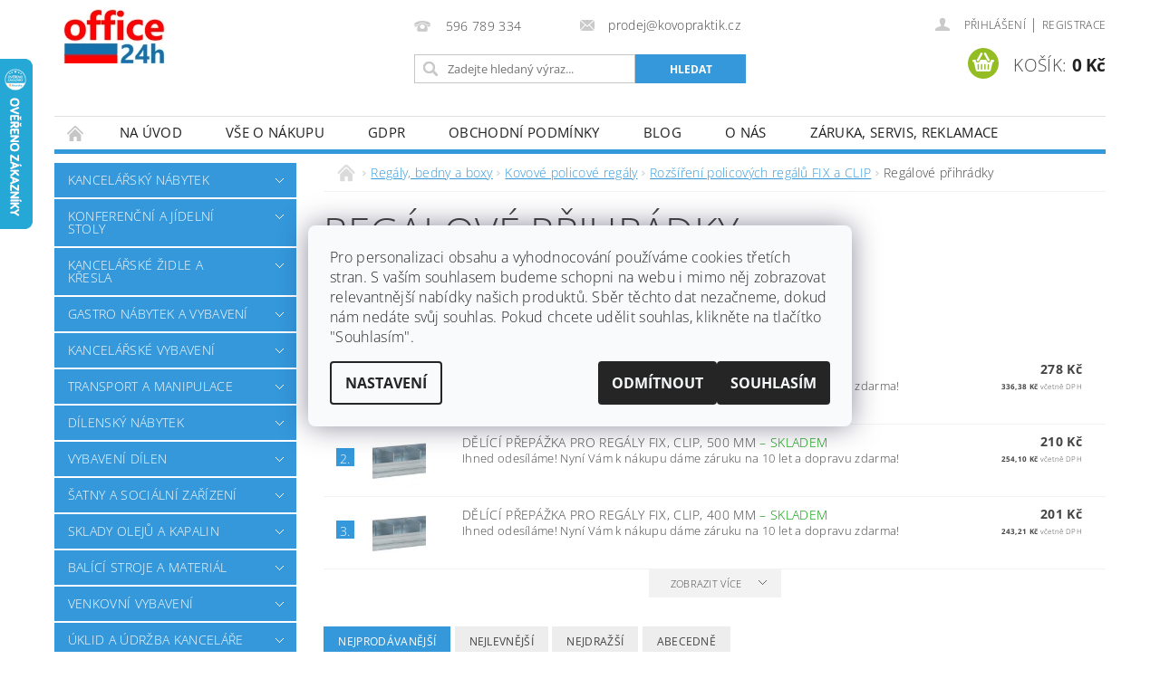

--- FILE ---
content_type: text/html; charset=utf-8
request_url: https://www.office24h.cz/regalove-prihradky/
body_size: 31414
content:
<!DOCTYPE html>
<html id="css" xml:lang='cs' lang='cs' class="external-fonts-loaded">
    <head>
        <link rel="preconnect" href="https://cdn.myshoptet.com" /><link rel="dns-prefetch" href="https://cdn.myshoptet.com" /><link rel="preload" href="https://cdn.myshoptet.com/prj/dist/master/cms/libs/jquery/jquery-1.11.3.min.js" as="script" />        <script>
dataLayer = [];
dataLayer.push({'shoptet' : {
    "pageId": 1484,
    "pageType": "category",
    "currency": "CZK",
    "currencyInfo": {
        "decimalSeparator": ",",
        "exchangeRate": 1,
        "priceDecimalPlaces": 2,
        "symbol": "K\u010d",
        "symbolLeft": 0,
        "thousandSeparator": " "
    },
    "language": "cs",
    "projectId": 205701,
    "category": {
        "guid": "18b30431-6ccd-11e9-beb1-002590dad85e",
        "path": "Reg\u00e1ly, bedny a boxy | Kovov\u00e9 policov\u00e9 reg\u00e1ly | Roz\u0161\u00ed\u0159en\u00ed policov\u00fdch reg\u00e1l\u016f FIX a CLIP | Reg\u00e1lov\u00e9 p\u0159ihr\u00e1dky",
        "parentCategoryGuid": "18b2fd06-6ccd-11e9-beb1-002590dad85e"
    },
    "cartInfo": {
        "id": null,
        "freeShipping": false,
        "freeShippingFrom": 0,
        "leftToFreeGift": {
            "formattedPrice": "0 K\u010d",
            "priceLeft": 0
        },
        "freeGift": false,
        "leftToFreeShipping": {
            "priceLeft": 0,
            "dependOnRegion": 0,
            "formattedPrice": "0 K\u010d"
        },
        "discountCoupon": [],
        "getNoBillingShippingPrice": {
            "withoutVat": 0,
            "vat": 0,
            "withVat": 0
        },
        "cartItems": [],
        "taxMode": "ORDINARY"
    },
    "cart": [],
    "customer": {
        "priceRatio": 1,
        "priceListId": 1,
        "groupId": null,
        "registered": false,
        "mainAccount": false
    }
}});
dataLayer.push({'cookie_consent' : {
    "marketing": "denied",
    "analytics": "denied"
}});
document.addEventListener('DOMContentLoaded', function() {
    shoptet.consent.onAccept(function(agreements) {
        if (agreements.length == 0) {
            return;
        }
        dataLayer.push({
            'cookie_consent' : {
                'marketing' : (agreements.includes(shoptet.config.cookiesConsentOptPersonalisation)
                    ? 'granted' : 'denied'),
                'analytics': (agreements.includes(shoptet.config.cookiesConsentOptAnalytics)
                    ? 'granted' : 'denied')
            },
            'event': 'cookie_consent'
        });
    });
});
</script>

<!-- Google Tag Manager -->
<script>(function(w,d,s,l,i){w[l]=w[l]||[];w[l].push({'gtm.start':
new Date().getTime(),event:'gtm.js'});var f=d.getElementsByTagName(s)[0],
j=d.createElement(s),dl=l!='dataLayer'?'&l='+l:'';j.async=true;j.src=
'https://www.googletagmanager.com/gtm.js?id='+i+dl;f.parentNode.insertBefore(j,f);
})(window,document,'script','dataLayer','GTM-PS52D7');</script>
<!-- End Google Tag Manager -->


        <meta http-equiv="content-type" content="text/html; charset=utf-8" />
        <title>Regálové přihrádky | Office24h.cz</title>

        <meta name="viewport" content="width=device-width, initial-scale=1.0" />
        <meta name="format-detection" content="telephone=no" />

        
            <meta property="og:type" content="website"><meta property="og:site_name" content="office24h.cz"><meta property="og:url" content="https://www.office24h.cz/regalove-prihradky/"><meta property="og:title" content="Regálové přihrádky | Office24h.cz"><meta name="author" content="Office24.cz"><meta name="web_author" content="Shoptet.cz"><meta name="dcterms.rightsHolder" content="www.office24h.cz"><meta name="robots" content="index,follow"><meta property="og:image" content="https://cdn.myshoptet.com/usr/www.office24h.cz/user/logos/office24-logo-techno.png?t=1768959708"><meta property="og:description" content="Regálové přihrádky, Office24.cz"><meta name="description" content="Regálové přihrádky, Office24.cz"><meta name="google-site-verification" content="7eUcTQc6BQ9Zu4k4FSfvOxUAUaJpyByeXZYdI-SthmI">
        


        
        <noscript>
            <style media="screen">
                #category-filter-hover {
                    display: block !important;
                }
            </style>
        </noscript>
        
    <link href="https://cdn.myshoptet.com/prj/dist/master/cms/templates/frontend_templates/shared/css/font-face/open-sans.css" rel="stylesheet"><link href="https://cdn.myshoptet.com/prj/dist/master/shop/dist/font-shoptet-04.css.7d79974e5b4cdb582ad8.css" rel="stylesheet">    <script>
        var oldBrowser = false;
    </script>
    <!--[if lt IE 9]>
        <script src="https://cdnjs.cloudflare.com/ajax/libs/html5shiv/3.7.3/html5shiv.js"></script>
        <script>
            var oldBrowser = '<strong>Upozornění!</strong> Používáte zastaralý prohlížeč, který již není podporován. Prosím <a href="https://www.whatismybrowser.com/" target="_blank" rel="nofollow">aktualizujte svůj prohlížeč</a> a zvyšte své UX.';
        </script>
    <![endif]-->

        <style>:root {--color-primary: #3498db;--color-primary-h: 204;--color-primary-s: 70%;--color-primary-l: 53%;--color-primary-hover: #2980b9;--color-primary-hover-h: 204;--color-primary-hover-s: 64%;--color-primary-hover-l: 44%;--color-secondary: #94bd23;--color-secondary-h: 76;--color-secondary-s: 69%;--color-secondary-l: 44%;--color-secondary-hover: #7c9e1e;--color-secondary-hover-h: 76;--color-secondary-hover-s: 68%;--color-secondary-hover-l: 37%;--color-tertiary: #000000;--color-tertiary-h: 0;--color-tertiary-s: 0%;--color-tertiary-l: 0%;--color-tertiary-hover: #000000;--color-tertiary-hover-h: 0;--color-tertiary-hover-s: 0%;--color-tertiary-hover-l: 0%;--color-header-background: #ffffff;--template-font: "Open Sans";--template-headings-font: "Open Sans";--header-background-url: url("https://cdn.myshoptet.com/prj/dist/master/cms/img/header_backgrounds/04-blue.png");--cookies-notice-background: #F8FAFB;--cookies-notice-color: #252525;--cookies-notice-button-hover: #27263f;--cookies-notice-link-hover: #3b3a5f;--templates-update-management-preview-mode-content: "Náhled aktualizací šablony je aktivní pro váš prohlížeč."}</style>

        <style>:root {--logo-x-position: 10px;--logo-y-position: 10px;--front-image-x-position: 319px;--front-image-y-position: 0px;}</style>

        <link href="https://cdn.myshoptet.com/prj/dist/master/shop/dist/main-04.css.55ec9317567af1708cb4.css" rel="stylesheet" media="screen" />

        <link rel="stylesheet" href="https://cdn.myshoptet.com/prj/dist/master/cms/templates/frontend_templates/_/css/print.css" media="print" />
                            <link rel="shortcut icon" href="/favicon.ico" type="image/x-icon" />
                                    <link rel="canonical" href="https://www.office24h.cz/regalove-prihradky/" />
        
        
        
            <script>
        var _hwq = _hwq || [];
        _hwq.push(['setKey', '14E2865014D2B64DF51630747A8FC4B8']);
        _hwq.push(['setTopPos', '0']);
        _hwq.push(['showWidget', '21']);
        (function() {
            var ho = document.createElement('script');
            ho.src = 'https://cz.im9.cz/direct/i/gjs.php?n=wdgt&sak=14E2865014D2B64DF51630747A8FC4B8';
            var s = document.getElementsByTagName('script')[0]; s.parentNode.insertBefore(ho, s);
        })();
    </script>

                
                    
                <script>var shoptet = shoptet || {};shoptet.abilities = {"about":{"generation":2,"id":"04"},"config":{"category":{"product":{"image_size":"detail_alt_1"}},"navigation_breakpoint":991,"number_of_active_related_products":2,"product_slider":{"autoplay":false,"autoplay_speed":3000,"loop":true,"navigation":true,"pagination":true,"shadow_size":0}},"elements":{"recapitulation_in_checkout":true},"feature":{"directional_thumbnails":false,"extended_ajax_cart":false,"extended_search_whisperer":false,"fixed_header":false,"images_in_menu":false,"product_slider":false,"simple_ajax_cart":true,"smart_labels":false,"tabs_accordion":false,"tabs_responsive":false,"top_navigation_menu":false,"user_action_fullscreen":false}};shoptet.design = {"template":{"name":"Pop","colorVariant":"Sapphire"},"layout":{"homepage":"catalog3","subPage":"catalog3","productDetail":"catalog3"},"colorScheme":{"conversionColor":"#94bd23","conversionColorHover":"#7c9e1e","color1":"#3498db","color2":"#2980b9","color3":"#000000","color4":"#000000"},"fonts":{"heading":"Open Sans","text":"Open Sans"},"header":{"backgroundImage":"https:\/\/www.office24h.czcms\/img\/header_backgrounds\/04-blue.png","image":null,"logo":"https:\/\/www.office24h.czuser\/logos\/office24-logo-techno.png","color":"#ffffff"},"background":{"enabled":false,"color":null,"image":null}};shoptet.config = {};shoptet.events = {};shoptet.runtime = {};shoptet.content = shoptet.content || {};shoptet.updates = {};shoptet.messages = [];shoptet.messages['lightboxImg'] = "Obrázek";shoptet.messages['lightboxOf'] = "z";shoptet.messages['more'] = "Více";shoptet.messages['cancel'] = "Zrušit";shoptet.messages['removedItem'] = "Položka byla odstraněna z košíku.";shoptet.messages['discountCouponWarning'] = "Zapomněli jste uplatnit slevový kupón. Pro pokračování jej uplatněte pomocí tlačítka vedle vstupního pole, nebo jej smažte.";shoptet.messages['charsNeeded'] = "Prosím, použijte minimálně 3 znaky!";shoptet.messages['invalidCompanyId'] = "Neplané IČ, povoleny jsou pouze číslice";shoptet.messages['needHelp'] = "Potřebujete pomoc?";shoptet.messages['showContacts'] = "Zobrazit kontakty";shoptet.messages['hideContacts'] = "Skrýt kontakty";shoptet.messages['ajaxError'] = "Došlo k chybě; obnovte prosím stránku a zkuste to znovu.";shoptet.messages['variantWarning'] = "Zvolte prosím variantu produktu.";shoptet.messages['chooseVariant'] = "Zvolte variantu";shoptet.messages['unavailableVariant'] = "Tato varianta není dostupná a není možné ji objednat.";shoptet.messages['withVat'] = "včetně DPH";shoptet.messages['withoutVat'] = "bez DPH";shoptet.messages['toCart'] = "Do košíku";shoptet.messages['emptyCart'] = "Prázdný košík";shoptet.messages['change'] = "Změnit";shoptet.messages['chosenBranch'] = "Zvolená pobočka";shoptet.messages['validatorRequired'] = "Povinné pole";shoptet.messages['validatorEmail'] = "Prosím vložte platnou e-mailovou adresu";shoptet.messages['validatorUrl'] = "Prosím vložte platnou URL adresu";shoptet.messages['validatorDate'] = "Prosím vložte platné datum";shoptet.messages['validatorNumber'] = "Vložte číslo";shoptet.messages['validatorDigits'] = "Prosím vložte pouze číslice";shoptet.messages['validatorCheckbox'] = "Zadejte prosím všechna povinná pole";shoptet.messages['validatorConsent'] = "Bez souhlasu nelze odeslat.";shoptet.messages['validatorPassword'] = "Hesla se neshodují";shoptet.messages['validatorInvalidPhoneNumber'] = "Vyplňte prosím platné telefonní číslo bez předvolby.";shoptet.messages['validatorInvalidPhoneNumberSuggestedRegion'] = "Neplatné číslo — navržený region: %1";shoptet.messages['validatorInvalidCompanyId'] = "Neplatné IČ, musí být ve tvaru jako %1";shoptet.messages['validatorFullName'] = "Nezapomněli jste příjmení?";shoptet.messages['validatorHouseNumber'] = "Prosím zadejte správné číslo domu";shoptet.messages['validatorZipCode'] = "Zadané PSČ neodpovídá zvolené zemi";shoptet.messages['validatorShortPhoneNumber'] = "Telefonní číslo musí mít min. 8 znaků";shoptet.messages['choose-personal-collection'] = "Prosím vyberte místo doručení u osobního odběru, není zvoleno.";shoptet.messages['choose-external-shipping'] = "Upřesněte prosím vybraný způsob dopravy";shoptet.messages['choose-ceska-posta'] = "Pobočka České Pošty není určena, zvolte prosím některou";shoptet.messages['choose-hupostPostaPont'] = "Pobočka Maďarské pošty není vybrána, zvolte prosím nějakou";shoptet.messages['choose-postSk'] = "Pobočka Slovenské pošty není zvolena, vyberte prosím některou";shoptet.messages['choose-ulozenka'] = "Pobočka Uloženky nebyla zvolena, prosím vyberte některou";shoptet.messages['choose-zasilkovna'] = "Pobočka Zásilkovny nebyla zvolena, prosím vyberte některou";shoptet.messages['choose-ppl-cz'] = "Pobočka PPL ParcelShop nebyla vybrána, vyberte prosím jednu";shoptet.messages['choose-glsCz'] = "Pobočka GLS ParcelShop nebyla zvolena, prosím vyberte některou";shoptet.messages['choose-dpd-cz'] = "Ani jedna z poboček služby DPD Parcel Shop nebyla zvolená, prosím vyberte si jednu z možností.";shoptet.messages['watchdogType'] = "Je zapotřebí vybrat jednu z možností u sledování produktu.";shoptet.messages['watchdog-consent-required'] = "Musíte zaškrtnout všechny povinné souhlasy";shoptet.messages['watchdogEmailEmpty'] = "Prosím vyplňte e-mail";shoptet.messages['privacyPolicy'] = 'Musíte souhlasit s ochranou osobních údajů';shoptet.messages['amountChanged'] = '(množství bylo změněno)';shoptet.messages['unavailableCombination'] = 'Není k dispozici v této kombinaci';shoptet.messages['specifyShippingMethod'] = 'Upřesněte dopravu';shoptet.messages['PIScountryOptionMoreBanks'] = 'Možnost platby z %1 bank';shoptet.messages['PIScountryOptionOneBank'] = 'Možnost platby z 1 banky';shoptet.messages['PIScurrencyInfoCZK'] = 'V měně CZK lze zaplatit pouze prostřednictvím českých bank.';shoptet.messages['PIScurrencyInfoHUF'] = 'V měně HUF lze zaplatit pouze prostřednictvím maďarských bank.';shoptet.messages['validatorVatIdWaiting'] = "Ověřujeme";shoptet.messages['validatorVatIdValid'] = "Ověřeno";shoptet.messages['validatorVatIdInvalid'] = "DIČ se nepodařilo ověřit, i přesto můžete objednávku dokončit";shoptet.messages['validatorVatIdInvalidOrderForbid'] = "Zadané DIČ nelze nyní ověřit, protože služba ověřování je dočasně nedostupná. Zkuste opakovat zadání později, nebo DIČ vymažte s vaši objednávku dokončete v režimu OSS. Případně kontaktujte prodejce.";shoptet.messages['validatorVatIdInvalidOssRegime'] = "Zadané DIČ nemůže být ověřeno, protože služba ověřování je dočasně nedostupná. Vaše objednávka bude dokončena v režimu OSS. Případně kontaktujte prodejce.";shoptet.messages['previous'] = "Předchozí";shoptet.messages['next'] = "Následující";shoptet.messages['close'] = "Zavřít";shoptet.messages['imageWithoutAlt'] = "Tento obrázek nemá popisek";shoptet.messages['newQuantity'] = "Nové množství:";shoptet.messages['currentQuantity'] = "Aktuální množství:";shoptet.messages['quantityRange'] = "Prosím vložte číslo v rozmezí %1 a %2";shoptet.messages['skipped'] = "Přeskočeno";shoptet.messages.validator = {};shoptet.messages.validator.nameRequired = "Zadejte jméno a příjmení.";shoptet.messages.validator.emailRequired = "Zadejte e-mailovou adresu (např. jan.novak@example.com).";shoptet.messages.validator.phoneRequired = "Zadejte telefonní číslo.";shoptet.messages.validator.messageRequired = "Napište komentář.";shoptet.messages.validator.descriptionRequired = shoptet.messages.validator.messageRequired;shoptet.messages.validator.captchaRequired = "Vyplňte bezpečnostní kontrolu.";shoptet.messages.validator.consentsRequired = "Potvrďte svůj souhlas.";shoptet.messages.validator.scoreRequired = "Zadejte počet hvězdiček.";shoptet.messages.validator.passwordRequired = "Zadejte heslo, které bude obsahovat min. 4 znaky.";shoptet.messages.validator.passwordAgainRequired = shoptet.messages.validator.passwordRequired;shoptet.messages.validator.currentPasswordRequired = shoptet.messages.validator.passwordRequired;shoptet.messages.validator.birthdateRequired = "Zadejte datum narození.";shoptet.messages.validator.billFullNameRequired = "Zadejte jméno a příjmení.";shoptet.messages.validator.deliveryFullNameRequired = shoptet.messages.validator.billFullNameRequired;shoptet.messages.validator.billStreetRequired = "Zadejte název ulice.";shoptet.messages.validator.deliveryStreetRequired = shoptet.messages.validator.billStreetRequired;shoptet.messages.validator.billHouseNumberRequired = "Zadejte číslo domu.";shoptet.messages.validator.deliveryHouseNumberRequired = shoptet.messages.validator.billHouseNumberRequired;shoptet.messages.validator.billZipRequired = "Zadejte PSČ.";shoptet.messages.validator.deliveryZipRequired = shoptet.messages.validator.billZipRequired;shoptet.messages.validator.billCityRequired = "Zadejte název města.";shoptet.messages.validator.deliveryCityRequired = shoptet.messages.validator.billCityRequired;shoptet.messages.validator.companyIdRequired = "Zadejte IČ.";shoptet.messages.validator.vatIdRequired = "Zadejte DIČ.";shoptet.messages.validator.billCompanyRequired = "Zadejte název společnosti.";shoptet.messages['loading'] = "Načítám…";shoptet.messages['stillLoading'] = "Stále načítám…";shoptet.messages['loadingFailed'] = "Načtení se nezdařilo. Zkuste to znovu.";shoptet.messages['productsSorted'] = "Produkty seřazeny.";shoptet.messages['formLoadingFailed'] = "Formulář se nepodařilo načíst. Zkuste to prosím znovu.";shoptet.messages.moreInfo = "Více informací";shoptet.config.showAdvancedOrder = true;shoptet.config.orderingProcess = {active: false,step: false};shoptet.config.documentsRounding = '3';shoptet.config.documentPriceDecimalPlaces = '0';shoptet.config.thousandSeparator = ' ';shoptet.config.decSeparator = ',';shoptet.config.decPlaces = '2';shoptet.config.decPlacesSystemDefault = '2';shoptet.config.currencySymbol = 'Kč';shoptet.config.currencySymbolLeft = '0';shoptet.config.defaultVatIncluded = 0;shoptet.config.defaultProductMaxAmount = 9999;shoptet.config.inStockAvailabilityId = -1;shoptet.config.defaultProductMaxAmount = 9999;shoptet.config.inStockAvailabilityId = -1;shoptet.config.cartActionUrl = '/action/Cart';shoptet.config.advancedOrderUrl = '/action/Cart/GetExtendedOrder/';shoptet.config.cartContentUrl = '/action/Cart/GetCartContent/';shoptet.config.stockAmountUrl = '/action/ProductStockAmount/';shoptet.config.addToCartUrl = '/action/Cart/addCartItem/';shoptet.config.removeFromCartUrl = '/action/Cart/deleteCartItem/';shoptet.config.updateCartUrl = '/action/Cart/setCartItemAmount/';shoptet.config.addDiscountCouponUrl = '/action/Cart/addDiscountCoupon/';shoptet.config.setSelectedGiftUrl = '/action/Cart/setSelectedGift/';shoptet.config.rateProduct = '/action/ProductDetail/RateProduct/';shoptet.config.customerDataUrl = '/action/OrderingProcess/step2CustomerAjax/';shoptet.config.registerUrl = '/registrace/';shoptet.config.agreementCookieName = 'site-agreement';shoptet.config.cookiesConsentUrl = '/action/CustomerCookieConsent/';shoptet.config.cookiesConsentIsActive = 1;shoptet.config.cookiesConsentOptAnalytics = 'analytics';shoptet.config.cookiesConsentOptPersonalisation = 'personalisation';shoptet.config.cookiesConsentOptNone = 'none';shoptet.config.cookiesConsentRefuseDuration = 30;shoptet.config.cookiesConsentName = 'CookiesConsent';shoptet.config.agreementCookieExpire = 30;shoptet.config.cookiesConsentSettingsUrl = '/cookies-settings/';shoptet.config.fonts = {"google":{"attributes":"300,400,600,700,900:latin-ext","families":["Open Sans"],"urls":["https:\/\/cdn.myshoptet.com\/prj\/dist\/master\/cms\/templates\/frontend_templates\/shared\/css\/font-face\/open-sans.css"]},"custom":{"families":["shoptet"],"urls":["https:\/\/cdn.myshoptet.com\/prj\/dist\/master\/shop\/dist\/font-shoptet-04.css.7d79974e5b4cdb582ad8.css"]}};shoptet.config.mobileHeaderVersion = '1';shoptet.config.fbCAPIEnabled = false;shoptet.config.fbPixelEnabled = false;shoptet.config.fbCAPIUrl = '/action/FacebookCAPI/';shoptet.content.regexp = /strana-[0-9]+[\/]/g;shoptet.content.colorboxHeader = '<div class="colorbox-html-content">';shoptet.content.colorboxFooter = '</div>';shoptet.customer = {};shoptet.csrf = shoptet.csrf || {};shoptet.csrf.token = 'csrf_qzOZG1RCa86a30af16ce762c';shoptet.csrf.invalidTokenModal = '<div><h2>Přihlaste se prosím znovu</h2><p>Omlouváme se, ale Váš CSRF token pravděpodobně vypršel. Abychom mohli udržet Vaši bezpečnost na co největší úrovni potřebujeme, abyste se znovu přihlásili.</p><p>Děkujeme za pochopení.</p><div><a href="/login/?backTo=%2Fregalove-prihradky%2F">Přihlášení</a></div></div> ';shoptet.csrf.formsSelector = 'csrf-enabled';shoptet.csrf.submitListener = true;shoptet.csrf.validateURL = '/action/ValidateCSRFToken/Index/';shoptet.csrf.refreshURL = '/action/RefreshCSRFTokenNew/Index/';shoptet.csrf.enabled = true;shoptet.config.googleAnalytics ||= {};shoptet.config.googleAnalytics.isGa4Enabled = true;shoptet.config.googleAnalytics.route ||= {};shoptet.config.googleAnalytics.route.ua = "UA";shoptet.config.googleAnalytics.route.ga4 = "GA4";shoptet.config.ums_a11y_category_page = true;shoptet.config.discussion_rating_forms = false;shoptet.config.ums_forms_redesign = false;shoptet.config.showPriceWithoutVat = '';shoptet.config.ums_a11y_login = false;</script>
        <script src="https://cdn.myshoptet.com/prj/dist/master/cms/libs/jquery/jquery-1.11.3.min.js"></script><script src="https://cdn.myshoptet.com/prj/dist/master/cms/libs/jquery/jquery-migrate-1.4.1.min.js"></script><script src="https://cdn.myshoptet.com/prj/dist/master/cms/libs/jquery/jquery-ui-1.8.24.min.js"></script>
    <script src="https://cdn.myshoptet.com/prj/dist/master/shop/dist/main-04.js.cd0f12ca7fcb266dd765.js"></script>
<script src="https://cdn.myshoptet.com/prj/dist/master/shop/dist/shared-2g.js.aa13ef3ecca51cd89ec5.js"></script><script src="https://cdn.myshoptet.com/prj/dist/master/cms/libs/jqueryui/i18n/datepicker-cs.js"></script><script>if (window.self !== window.top) {const script = document.createElement('script');script.type = 'module';script.src = "https://cdn.myshoptet.com/prj/dist/master/shop/dist/editorPreview.js.e7168e827271d1c16a1d.js";document.body.appendChild(script);}</script>        <script>
            jQuery.extend(jQuery.cybergenicsFormValidator.messages, {
                required: "Povinné pole",
                email: "Prosím vložte platnou e-mailovou adresu",
                url: "Prosím vložte platnou URL adresu",
                date: "Prosím vložte platné datum",
                number: "Vložte číslo",
                digits: "Prosím vložte pouze číslice",
                checkbox: "Zadejte prosím všechna povinná pole",
                validatorConsent: "Bez souhlasu nelze odeslat.",
                password: "Hesla se neshodují",
                invalidPhoneNumber: "Vyplňte prosím platné telefonní číslo bez předvolby.",
                invalidCompanyId: 'Nevalidní IČ, musí mít přesně 8 čísel (před kratší IČ lze dát nuly)',
                fullName: "Nezapomněli jste příjmení?",
                zipCode: "Zadané PSČ neodpovídá zvolené zemi",
                houseNumber: "Prosím zadejte správné číslo domu",
                shortPhoneNumber: "Telefonní číslo musí mít min. 8 znaků",
                privacyPolicy: "Musíte souhlasit s ochranou osobních údajů"
            });
        </script>
                                    
                
        
        <!-- User include -->
                <!-- api 473(125) html code header -->

                <style>
                    #order-billing-methods .radio-wrapper[data-guid="78c70738-2ecb-11ef-a4ed-0e98efab503b"]:not(.cgapplepay), #order-billing-methods .radio-wrapper[data-guid="78d16507-2ecb-11ef-a4ed-0e98efab503b"]:not(.cggooglepay) {
                        display: none;
                    }
                </style>
                <script type="text/javascript">
                    document.addEventListener('DOMContentLoaded', function() {
                        if (getShoptetDataLayer('pageType') === 'billingAndShipping') {
                            
                try {
                    if (window.ApplePaySession && window.ApplePaySession.canMakePayments()) {
                        document.querySelector('#order-billing-methods .radio-wrapper[data-guid="78c70738-2ecb-11ef-a4ed-0e98efab503b"]').classList.add('cgapplepay');
                    }
                } catch (err) {} 
            
                            
                const cgBaseCardPaymentMethod = {
                        type: 'CARD',
                        parameters: {
                            allowedAuthMethods: ["PAN_ONLY", "CRYPTOGRAM_3DS"],
                            allowedCardNetworks: [/*"AMEX", "DISCOVER", "INTERAC", "JCB",*/ "MASTERCARD", "VISA"]
                        }
                };
                
                function cgLoadScript(src, callback)
                {
                    var s,
                        r,
                        t;
                    r = false;
                    s = document.createElement('script');
                    s.type = 'text/javascript';
                    s.src = src;
                    s.onload = s.onreadystatechange = function() {
                        if ( !r && (!this.readyState || this.readyState == 'complete') )
                        {
                            r = true;
                            callback();
                        }
                    };
                    t = document.getElementsByTagName('script')[0];
                    t.parentNode.insertBefore(s, t);
                } 
                
                function cgGetGoogleIsReadyToPayRequest() {
                    return Object.assign(
                        {},
                        {
                            apiVersion: 2,
                            apiVersionMinor: 0
                        },
                        {
                            allowedPaymentMethods: [cgBaseCardPaymentMethod]
                        }
                    );
                }

                function onCgGooglePayLoaded() {
                    let paymentsClient = new google.payments.api.PaymentsClient({environment: 'PRODUCTION'});
                    paymentsClient.isReadyToPay(cgGetGoogleIsReadyToPayRequest()).then(function(response) {
                        if (response.result) {
                            document.querySelector('#order-billing-methods .radio-wrapper[data-guid="78d16507-2ecb-11ef-a4ed-0e98efab503b"]').classList.add('cggooglepay');	 	 	 	 	 
                        }
                    })
                    .catch(function(err) {});
                }
                
                cgLoadScript('https://pay.google.com/gp/p/js/pay.js', onCgGooglePayLoaded);
            
                        }
                    });
                </script> 
                
<!-- api 709(355) html code header -->
<script>
  const PWJS = {};
</script>

<script src=https://app.productwidgets.cz/pwjs.js></script>



<!-- project html code header -->
<style>
#product-detail > tbody > tr.vat.descparam > td:nth-child(1) {font-weight: 700}
/* UVODNI STRANKA */
.welcome h1 {text-align: left !important;  }
#procunas   {text-align: center !important;  }
#procunas em  {color: #a1ceeb !important; font-size: 250%; font-style: normal !important}
#procunas  h3 {text-align: left !important;  }
#procunas h4  {font-size: 110%;padding-bottom: 0 !important;margin-bottom: 0.3em !important;color: #1d72a8}
#procunas p  {padding-bottom: 0 !important;margin-bottom: 0.6em !important;}
#procunas button  {margin-top: 0.6em !important;}
#procunas .col-md-3 {width: 25%; float: left; margin-bottom: 10px;}
#procunas .col-md-3 .recommended-product h4{margin-top: 10px;}
#procunas {margin-top: 20px;}
#footer-in .row {margin-bottom: 40px !important;}

#footer-in {background: #e0e0e0;}

@media only screen and (max-width: 768px) {

    #procunas .col-md-3 {width: 50%;}
}
@media only screen and (max-width: 375px) {
#procunas .col-md-3 {width: 100%;}
}
/* FOOTER */
.system-footer  {display: none !important}

@media only screen and (max-width: 40em)
{
   #footer-in .footer-row-element:not(.banner), #footer-in .banner img {
       display: block !important;
   }
}
.footer-row-element .hide-for-small {display: block !important;}

/* MAILCHIMP */
.mailchimp {background: #f6f6f6; padding: 1em 2em; border: 1px solid #dadada; margin-top: 1em}
</style>

<!-- InteliMail tracking codes -->
<script>(function(w,d,s,l,i){w[l]=w[l]||[];w[l].push({'gtm.start':
new Date().getTime(),event:'gtm.js'});var f=d.getElementsByTagName(s)[0],
j=d.createElement(s),dl=l!='dataLayer'?'&l='+l:'';j.async=true;j.src=
'https://www.googletagmanager.com/gtm.js?id='+i+dl;f.parentNode.insertBefore(j,f);
})(window,document,'script','dataLayer','GTM-5DQWPV3C');</script>
<!-- End InteliMail tracking codes -->

<script>
    window.dataLayer = window.dataLayer || [];
    function gtag(){dataLayer.push(arguments);}
    
   
    gtag('consent', 'default', {
      'ad_storage': 'granted',
      'ad_user_data': 'granted',
      'ad_personalization': 'granted',
      'analytics_storage': 'granted'
    });
</script>

<script type="text/javascript">
    (function(c,l,a,r,i,t,y){
        c[a]=c[a]||function(){(c[a].q=c[a].q||[]).push(arguments)};
        t=l.createElement(r);t.async=1;t.src="https://www.clarity.ms/tag/"+i;
        y=l.getElementsByTagName(r)[0];y.parentNode.insertBefore(t,y);
    })(window, document, "clarity", "script", "snfkp22ggf");
</script>

        <!-- /User include -->
                                <!-- Global site tag (gtag.js) - Google Analytics -->
    <script async src="https://www.googletagmanager.com/gtag/js?id=G-E8T57K4V6D"></script>
    <script>
        
        window.dataLayer = window.dataLayer || [];
        function gtag(){dataLayer.push(arguments);}
        

                    console.debug('default consent data');

            gtag('consent', 'default', {"ad_storage":"denied","analytics_storage":"denied","ad_user_data":"denied","ad_personalization":"denied","wait_for_update":500});
            dataLayer.push({
                'event': 'default_consent'
            });
        
        gtag('js', new Date());

                gtag('config', 'UA-36386644-1', { 'groups': "UA" });
        
                gtag('config', 'G-E8T57K4V6D', {"groups":"GA4","send_page_view":false,"content_group":"category","currency":"CZK","page_language":"cs"});
        
                gtag('config', 'AW-1018519036', {"allow_enhanced_conversions":true});
        
        
        
        
        
                    gtag('event', 'page_view', {"send_to":"GA4","page_language":"cs","content_group":"category","currency":"CZK"});
        
        
        
        
        
        
        
        
        
        
        
        
        
        document.addEventListener('DOMContentLoaded', function() {
            if (typeof shoptet.tracking !== 'undefined') {
                for (var id in shoptet.tracking.bannersList) {
                    gtag('event', 'view_promotion', {
                        "send_to": "UA",
                        "promotions": [
                            {
                                "id": shoptet.tracking.bannersList[id].id,
                                "name": shoptet.tracking.bannersList[id].name,
                                "position": shoptet.tracking.bannersList[id].position
                            }
                        ]
                    });
                }
            }

            shoptet.consent.onAccept(function(agreements) {
                if (agreements.length !== 0) {
                    console.debug('gtag consent accept');
                    var gtagConsentPayload =  {
                        'ad_storage': agreements.includes(shoptet.config.cookiesConsentOptPersonalisation)
                            ? 'granted' : 'denied',
                        'analytics_storage': agreements.includes(shoptet.config.cookiesConsentOptAnalytics)
                            ? 'granted' : 'denied',
                                                                                                'ad_user_data': agreements.includes(shoptet.config.cookiesConsentOptPersonalisation)
                            ? 'granted' : 'denied',
                        'ad_personalization': agreements.includes(shoptet.config.cookiesConsentOptPersonalisation)
                            ? 'granted' : 'denied',
                        };
                    console.debug('update consent data', gtagConsentPayload);
                    gtag('consent', 'update', gtagConsentPayload);
                    dataLayer.push(
                        { 'event': 'update_consent' }
                    );
                }
            });
        });
    </script>

                
                                                    </head>
        <body class="desktop id-1484 in-regalove-prihradky template-04 type-category page-category ajax-add-to-cart">
        
        
<!-- Google Tag Manager (noscript) -->
<noscript><iframe src="https://www.googletagmanager.com/ns.html?id=GTM-PS52D7"
height="0" width="0" style="display:none;visibility:hidden"></iframe></noscript>
<!-- End Google Tag Manager (noscript) -->


                
        
        <div id="main-wrapper">
            <div id="main-wrapper-in" class="large-12 medium-12 small-12">
                <div id="main" class="large-12 medium-12 small-12 row">

                    

                    <div id="header" class="large-12 medium-12 small-12 columns">
                        <header id="header-in" class="large-12 medium-12 small-12 clearfix">
                            
<div class="row">
    
                        <div class="large-4 medium-4 small-6 columns">
                        <a href="/" title="Office24.cz" id="logo" data-testid="linkWebsiteLogo"><img src="https://cdn.myshoptet.com/usr/www.office24h.cz/user/logos/office24-logo-techno.png" alt="Office24.cz" /></a>
        </div>
    
    
        <div class="large-4 medium-4 small-12 columns">
                                                <div class="large-12 row collapse header-contacts">
                                                                                       <div class="large-6 medium-12 small-6 header-phone columns left">
                    <a href="tel:596789334" title="Telefon"><span>596 789 334</span></a>
                    </div>
                                                    <div class="large-6 medium-12 small-6 header-email columns left">
                                                    <a href="mailto:prodej@kovopraktik.cz"><span>prodej@kovopraktik.cz</span></a>
                                            </div>
                            </div>
            
                        <div class="searchform large-12 medium-12 small-12" itemscope itemtype="https://schema.org/WebSite">
                <meta itemprop="headline" content="Regálové přihrádky"/>
<meta itemprop="url" content="https://www.office24h.cz"/>
        <meta itemprop="text" content="Regálové přihrádky, Office24.cz"/>

                <form class="search-whisperer-wrap-v1 search-whisperer-wrap" action="/action/ProductSearch/prepareString/" method="post" itemprop="potentialAction" itemscope itemtype="https://schema.org/SearchAction" data-testid="searchForm">
                    <fieldset>
                        <meta itemprop="target" content="https://www.office24h.cz/vyhledavani/?string={string}"/>
                        <div class="large-8 medium-8 small-12 left">
                            <input type="hidden" name="language" value="cs" />
                            <input type="search" name="string" itemprop="query-input" class="s-word" placeholder="Zadejte hledaný výraz..." autocomplete="off" data-testid="searchInput" />
                        </div>
                        <div class="tar large-4 medium-4 small-2 left b-search-wrap">
                            <input type="submit" value="Hledat" class="b-search tiny button" data-testid="searchBtn" />
                        </div>
                        <div class="search-whisperer-container-js"></div>
                        <div class="search-notice large-12 medium-12 small-12" data-testid="searchMsg">Prosím, použijte minimálně 3 znaky!</div>
                    </fieldset>
                </form>
            </div>
        </div>
    
    
        <div class="large-4 medium-4 small-12 columns">
                        <div id="top-links" class="large-12 medium-12 small-12">
                <span class="responsive-mobile-visible responsive-all-hidden box-account-links-trigger-wrap">
                    <span class="box-account-links-trigger"></span>
                </span>
                <ul class="responsive-mobile-hidden box-account-links list-inline list-reset">
                    
                                                                                                                        <li>
                                        <a class="icon-account-login" href="/login/?backTo=%2Fregalove-prihradky%2F" title="Přihlášení" data-testid="signin" rel="nofollow"><span>Přihlášení</span></a>
                                    </li>
                                    <li>
                                        <span class="responsive-mobile-hidden"> |</span>
                                        <a href="/registrace/" title="Registrace" data-testid="headerSignup" rel="nofollow">Registrace</a>
                                    </li>
                                                                                                        
                </ul>
            </div>
                        
                                            
                <div class="place-cart-here">
                    <div id="header-cart-wrapper" class="header-cart-wrapper menu-element-wrap">
    <a href="/kosik/" id="header-cart" class="header-cart" data-testid="headerCart" rel="nofollow">
        <span class="responsive-mobile-hidden">Košík:</span>
        
        <strong class="header-cart-price" data-testid="headerCartPrice">
            0 Kč
        </strong>
    </a>

    <div id="cart-recapitulation" class="cart-recapitulation menu-element-submenu align-right hover-hidden" data-testid="popupCartWidget">
                    <div class="cart-reca-single darken tac" data-testid="cartTitle">
                Váš nákupní košík je prázdný            </div>
            </div>
</div>
                </div>
                    </div>
    
</div>

             <nav id="menu" class="large-12 medium-12 small-12"><ul class="inline-list list-inline valign-top-inline left"><li class="first-line"><a href="/" id="a-home" data-testid="headerMenuItem">Úvodní stránka</a></li><li class="menu-item-external-19">
    <a href="/" data-testid="headerMenuItem">
        Na úvod
    </a>
</li><li class="menu-item-3055">
    <a href="/vse-o-nakupu-2/" data-testid="headerMenuItem">
        Vše o nákupu
    </a>
</li><li class="menu-item-3058">
    <a href="/gdpr/" data-testid="headerMenuItem">
        GDPR
    </a>
</li><li class="menu-item-39">
    <a href="/obchodni-podminky/" data-testid="headerMenuItem">
        Obchodní podmínky
    </a>
</li><li class="menu-item-5375">
    <a href="/blog/" data-testid="headerMenuItem">
        Blog
    </a>
</li><li class="menu-item-5552">
    <a href="/o-nas/" data-testid="headerMenuItem">
        O nás
    </a>
</li><li class="menu-item-27 navigation-submenu-trigger-wrap icon-menu-arrow-wrap">
    <a href="/reklamace-jak-postupovat/" target="_blank" data-testid="headerMenuItem">
        Záruka, Servis, Reklamace
    </a>
</li></ul><div id="menu-helper-wrapper"><div id="menu-helper" data-testid="hamburgerMenu">&nbsp;</div><ul id="menu-helper-box"></ul></div></nav>

<script>
    $(document).ready(function() {
        checkSearchForm($('.searchform'), "Prosím, použijte minimálně 3 znaky!");
    });
    var userOptions = {
        carousel : {
            stepTimer : 5000,
            fadeTimer : 800
        }
    };
</script>

                        </header>
                    </div>
                    <div id="main-in" class="large-12 medium-12 small-12 columns">
                        <div id="main-in-in" class="large-12 medium-12 small-12">
                            
                            <div id="content" class="large-12 medium-12 small-12 row">
                                
                                                                            <aside id="column-l" class="large-3 medium-3 small-12 columns">
                                            <div id="column-l-in">
                                                                                                                                                    <div class="box-even">
                        
<div id="categories">
                        <div class="categories cat-01 expandable" id="cat-692">
                <div class="topic"><a href="/kancelarsky-nabytek/">Kancelářský nábytek</a></div>
        
    <ul >
                    <li ><a href="/otocne-regaly-na-sanony/" title="Otočné regály na šanony">Otočné regály na šanony</a>
            </li>                 <li class="expandable"><a href="/kancelarske-regaly/" title="Kancelářské regály">Kancelářské regály</a>
            </li>                 <li class="expandable"><a href="/vesaky-na-obleceni/" title="Věšáky na oblečení a botníky">Věšáky na oblečení</a>
            </li>                 <li class="expandable"><a href="/kovove-skrine/" title="Kovové skříně">Kovové skříně</a>
            </li>                 <li class="expandable"><a href="/zasuvkove-kartoteky/" title="Zásuvkové kartotéky">Zásuvkové kartotéky</a>
            </li>                 <li class="expandable"><a href="/kancelarsky-nabytek-sestavy/" title="Sestavy kancelářského nábytku">Kancelářský nábytek - sestavy</a>
            </li>                 <li class="expandable"><a href="/trezory/" title="Trezory">Trezory</a>
            </li>                 <li class="expandable"><a href="/kancelarske-kuchynky/" title="Kancelářské kuchyňky">Kancelářské kuchyňky</a>
            </li>                 <li class="expandable"><a href="/vyskove-nastavitelne-stoly/" title="Výškově nastavitelné stoly">Výškově nastavitelné stoly</a>
            </li>                 <li ><a href="/vykresove-skrine/" title="Výkresové skříně">Výkresové skříně</a>
            </li>                 <li ><a href="/tridici-regaly-na-dokumenty/" title="Třídicí regály na dokumenty">Třídicí regály na dokumenty</a>
            </li>                 <li ><a href="/paravany-2/" title="Paravány">Paravány</a>
                            </li>                 <li class="expandable"><a href="/knihovny-3/" title="Knihovny">Knihovny</a>
            </li>                 <li ><a href="/drevene-kancelarske-skrine-2/" title="Dřevěné kancelářské skříně">Dřevěné kancelářské skříně</a>
                            </li>                 <li ><a href="/kuchynky/" title="Kancelářské kuchyňky">Kancelářské kuchyňky</a>
                            </li>                 <li ><a href="/archivacni-regaly-na-sanony-4/" title="Archivační regály na šanony">Archivační regály na šanony</a>
                            </li>                 <li ><a href="/akusticke-panely-2/" title="Akustické panely">Akustické panely</a>
                            </li>                 <li ><a href="/mobilni-kontejnery/" title="Mobilní kontejnery">Mobilní kontejnery</a>
                            </li>                 <li ><a href="/kontejnery-s-policemi-a-skrinkou-2/" title="Kontejnery s policemi a skříňkou">Kontejnery s policemi a skříňkou</a>
                            </li>     </ul> 
    </div>
            <div class="categories cat-02 expandable" id="cat-938">
                <div class="topic"><a href="/konferencni-a-jidelni-stoly/">Konferenční a jídelní stoly</a></div>
        
    <ul >
                    <li ><a href="/jidelni-stoly/" title="Jídelní stoly">Jídelní stoly</a>
            </li>                 <li ><a href="/konferencni-stolky-se-sklem/" title="Konferenční stolky se sklem">Konferenční stolky se sklem</a>
            </li>                 <li ><a href="/skladaci-a-konferencni-stoly/" title="Skládací a konferenční stoly">Skládací a konferenční stoly</a>
            </li>                 <li ><a href="/drevene-konferencni-stoly/" title="Dřevěné konferenční stoly">Dřevěné konferenční stoly</a>
            </li>                 <li ><a href="/jidelni-sestavy/" title="Jídelní sestavy">Jídelní sestavy</a>
            </li>                 <li ><a href="/konferencni-stolky-kulate/" title="Konferenční stolky kulaté">Konferenční stolky kulaté</a>
            </li>                 <li ><a href="/jednaci-stoly-air/" title="Jednací stoly AIR">Jednací stoly AIR</a>
            </li>                 <li ><a href="/jednaci-stoly-wide/" title="Jednací stoly WIDE">Jednací stoly WIDE</a>
            </li>                 <li ><a href="/jednaci-stoly-alfa/" title="Jednací stoly ALFA">Jednací stoly Alfa</a>
            </li>                 <li ><a href="/jednaci-stoly-square/" title="Jednací stoly SQUARE">Jednací stoly SQUARE</a>
            </li>                 <li ><a href="/jednaci-stoly-combi/" title="Jednací stoly COMBI">Jednací stoly COMBI</a>
            </li>                 <li ><a href="/konferencni-stolky-basic/" title="Konferenční stolky BASIC">Konferenční stolky BASIC</a>
            </li>                 <li ><a href="/jednaci-stoly-action-2/" title="Jednací stoly Action">Jednací stoly Action</a>
                            </li>                 <li ><a href="/jedanci-stoly-infinity/" title="Jednací stoly Infinity">Jednací stoly Infinity</a>
                            </li>                 <li ><a href="/jednaci-stoly-impress-2/" title="Jednací stoly Impress">Jednací stoly Impress</a>
                            </li>                 <li ><a href="/jednaci-stoly-inspire-2/" title="Jednací stoly Inspire">Jednací stoly Inspire</a>
                            </li>                 <li ><a href="/jednaci-stoly-invitation-2/" title="Jednací stoly Invitation">Jednací stoly Invitation</a>
                            </li>                 <li ><a href="/kovove-konferecni-stoly/" title="Kovové konfereční stoly">Kovové konfereční stoly</a>
                            </li>                 <li ><a href="/konferecni-stul-vector/" title="Konfereční stůl Vector">Konfereční stůl Vector</a>
                            </li>                 <li ><a href="/skladaci-jednaci-stoly-3/" title="Skládací jednací stoly">Skládací jednací stoly</a>
                            </li>                 <li ><a href="/jednaci-stoly-s-elektrickymi-zasuvkami-2/" title="Jednací stoly se zásuvkami">Jednací stoly se zásuvkami</a>
                            </li>                 <li ><a href="/zasuvkove-boxy-2/" title="Zásuvkové lišty">Zásuvkové lišty</a>
                            </li>                 <li class="active expandable expanded"><a href="/stolove-desky-a-podnoze-2/" title="Stolové desky a podnože">Stolové desky a podnože</a>
                                <ul class="expanded">
                                                <li ><a href="/stolove-desky-3/" title="Stolové desky">Stolové desky</a>
                                                            </li>                                     <li ><a href="/stolove-podnoze-2/" title="Stolové podnože">Stolové podnože</a>
                                                            </li>                     </ul>                     </li>     </ul> 
    </div>
            <div class="categories cat-01 expandable" id="cat-944">
                <div class="topic"><a href="/kancelarske-zidle-a-kresla/">Kancelářské židle a křesla</a></div>
        
    <ul >
                    <li class="expandable"><a href="/konferencni-zidle/" title="Konferenční židle">Konferenční židle</a>
            </li>                 <li class="expandable"><a href="/pracovni-dilenske-zidle/" title="Pracovní dílenské židle">Pracovní dílenské židle</a>
            </li>                 <li class="expandable"><a href="/lavice-do-cekaren/" title="Lavice do čekáren">Lavice do čekáren</a>
            </li>                 <li ><a href="/kancelarske-zidle--kresla-vsechny-typy/" title="Kancelářské židle, křesla - všechny typy">Kancelářské židle, křesla - všechny typy</a>
            </li>                 <li ><a href="/kancelarske-zidle/" title="Kancelářské židle">Kancelářské židle</a>
            </li>                 <li class="expandable"><a href="/sedaci-soupravy-a-kresla/" title="Sedací soupravy a křesla">Sedací soupravy a křesla</a>
            </li>                 <li ><a href="/kancelarska-kresla-2/" title="Kancelářská křesla">Kancelářská křesla</a>
                            </li>                 <li ><a href="/zdravotni-kancelarske-zidle/" title="Zdravotní kancelářské židle">Zdravotní kancelářské židle</a>
                            </li>                 <li ><a href="/barove-zidle/" title="Barové židle">Barové židle</a>
                            </li>                 <li ><a href="/prislusenstvi-k-zidlim-a-kreslum-2/" title="Příslušenství k židlím a křeslům">Příslušenství k židlím a křeslům</a>
                            </li>     </ul> 
    </div>
            <div class="categories cat-02 expandable" id="cat-4701">
                <div class="topic"><a href="/dilenske-nerezove-stoly/">Gastro nábytek a vybavení</a></div>
        
    <ul >
                    <li ><a href="/termoboxy-2/" title="Termoboxy">Termoboxy</a>
                            </li>                 <li ><a href="/kose-do-mycky-2/" title="Koše do myčky">Koše do myčky</a>
                            </li>                 <li class="active expandable expanded"><a href="/cateringovy-nabytek-3/" title="Cateringový nábytek">Cateringový nábytek</a>
                                <ul class="expanded">
                                                <li ><a href="/navleky-na-stul/" title="Návleky na stůl">Návleky na stůl</a>
                            </li>                                     <li ><a href="/cateringove-zidle-a-lavice/" title="Cateringové židle a lavice">Cateringové židle a lavice</a>
                            </li>                                     <li ><a href="/cateringove-stoly/" title="Cateringové stoly">Cateringové stoly</a>
                            </li>                                     <li ><a href="/zahradni-pivni-set-2/" title="Zahradní pivní set">Zahradní pivní set</a>
                                                            </li>                     </ul>                     </li>                 <li ><a href="/nerezove-stoly-3/" title="Nerezové stoly">Nerezové stoly</a>
                            </li>                 <li ><a href="/nerezove-skrine--kontejnery-2/" title="Nerezové skříně, kontejnery">Nerezové skříně, kontejnery</a>
                            </li>                 <li ><a href="/nerezove-servirovaci-voziky--gastro-voziky-2/" title="Nerezové servírovací vozíky, gastro vozíky">Nerezové servírovací vozíky, gastro vozíky</a>
                            </li>                 <li ><a href="/nerezove-gastro-nadoby-2/" title="Gastronádoby">Gastronádoby</a>
                            </li>                 <li ><a href="/nerezove-regaly-a-police/" title="Nerezové regály a police">Nerezové regály a police</a>
                            </li>                 <li ><a href="/nerezove-myci-stoly/" title="Nerezové mycí stoly">Nerezové mycí stoly</a>
                            </li>                 <li ><a href="/nadoby-na-kuchynsky-odpad/" title="Nádoby na kuchyňský odpad">Nádoby na kuchyňský odpad</a>
                            </li>                 <li class="active expandable expanded"><a href="/kuchynske-potreby-2/" title="Kuchyňské potřeby">Kuchyňské potřeby</a>
                                <ul class="expanded">
                                                <li ><a href="/gastronadoby-3/" title="Gastronádoby">Gastronádoby</a>
                                                            </li>                                     <li ><a href="/hrnce-a-kastroly-2/" title="Hrnce a kastroly">Hrnce a kastroly</a>
                                                            </li>                                     <li ><a href="/kuchynske-nacini-2/" title="Kuchyňské náčiní">Kuchyňské náčiní</a>
                                                            </li>                     </ul>                     </li>                 <li class="active expandable expanded"><a href="/stolovani-2/" title="Stolování">Stolování</a>
                                <ul class="expanded">
                                                <li ><a href="/pribory-2/" title="Příbory">Příbory</a>
                                                            </li>                                     <li ><a href="/talice-a-misy/" title="Talíře a mísy">Talíře a mísy</a>
                                                            </li>                                     <li ><a href="/hrnky-a-cajove-sety-2/" title="Hrnky a čajové sety">Hrnky a čajové sety</a>
                                                            </li>                                     <li ><a href="/sklenice-2/" title="Sklenice">Sklenice</a>
                                                            </li>                                     <li ><a href="/servirovaci-tacy-a-prkenka-2/" title="Servírovací tácy a prkénka">Servírovací tácy a prkénka</a>
                                                            </li>                                     <li ><a href="/kosiky--osatky-na-chleba-2/" title="Košíky, ošatky na chleba">Košíky, ošatky na chleba</a>
                                                            </li>                     </ul>                     </li>     </ul> 
    </div>
            <div class="categories cat-01 expandable" id="cat-836">
                <div class="topic"><a href="/kancelarske-vybaveni/">Kancelářské vybavení</a></div>
        
    <ul >
                    <li ><a href="/recnicke-pulty-a-prezentacni-stolky/" title="Řečnické pulty a prezentační stolky">Řečnické pulty a prezentační stolky</a>
            </li>                 <li class="expandable"><a href="/popisovaci-a-magneticke-tabule/" title="Popisovací a magnetické tabule">Popisovací a magnetické tabule</a>
            </li>                 <li class="expandable"><a href="/stojany-a-zasobniky-na-prospekty-a-letaky/" title="Stojany a zásobníky na prospekty a letáky">Stojany a zásobníky na prospekty a letáky</a>
            </li>                 <li class="expandable"><a href="/klipramy-a-plakatove-listy/" title="Kliprámy a plakátové lišty">Kliprámy a plakátové lišty</a>
            </li>                 <li class="expandable"><a href="/nastenky-a-informacni-tabule/" title="Nástěnky a informační tabule">Nástěnky a informační tabule</a>
            </li>                 <li ><a href="/flipcharty/" title="Flipcharty">Flipcharty</a>
            </li>                 <li class="expandable"><a href="/reklamni-a-stojany-4-2/" title="Reklamní A stojany">Reklamní A stojany</a>
            </li>                 <li class="expandable"><a href="/informacni-vitriny/" title="Informační vitríny">Informační vitríny</a>
            </li>                 <li class="expandable"><a href="/podlozky-pod-zidle-a-topne-koberce/" title="Podložky pod kancelářské židle a topné koberce">Podložky pod židle a topné koberce</a>
            </li>                 <li class="expandable"><a href="/skartovacky/" title="Skartovačky">Skartovačky</a>
            </li>                 <li class="expandable"><a href="/vazaci-stroje/" title="Vazací stroje">Vazací stroje</a>
            </li>                 <li class="expandable"><a href="/laminatory-a-prislusenstvi/" title="Laminátory a příslušenství">Laminátory a příslušenství</a>
            </li>                 <li ><a href="/podlozky-pod-nohy/" title="Podložky pod nohy">Podložky pod nohy</a>
            </li>                 <li class="expandable"><a href="/podstavce-pod-pc-techniku/" title="Podstavce pod monitory a PC techniku">Podstavce pod PC techniku</a>
            </li>                 <li ><a href="/rezacky-papiru/" title="Řezačky papíru">Řezačky papíru</a>
            </li>                 <li class="expandable"><a href="/pokladny--pocitacky--testery-bankovek/" title="Pokladny, počítačky, testery bankovek">Pokladny, počítačky, testery bankovek</a>
            </li>                 <li ><a href="/stolni-lampy/" title="Stolní lampy">Stolní lampy</a>
            </li>                 <li class="expandable"><a href="/dochazkove-hodiny-a-systemy/" title="Docházkové hodiny a systémy">Docházkové hodiny a systémy</a>
            </li>                 <li ><a href="/nastenne-hodiny-3/" title="Nástěnné hodiny">Nástěnné hodiny</a>
            </li>                 <li ><a href="/tridici-moduly-21/" title="Třídící moduly">Třídící moduly</a>
            </li>                 <li class="expandable"><a href="/etiketovaci-kleste/" title="Etiketovací kleště">Etiketovací kleště</a>
            </li>                 <li ><a href="/police-a-prihradky-na-stul/" title="Police a přihrádky na stůl">Police a přihrádky na stůl</a>
            </li>                 <li ><a href="/planovaci-systemy-a-tabule/" title="Plánovací systémy a tabule">Plánovací systémy a tabule</a>
            </li>                 <li ><a href="/projekcni-platna/" title="Projekční plátna">Projekční plátna</a>
            </li>                 <li ><a href="/kalkulatory/" title="Kalkulátory">Kalkulátory</a>
            </li>                 <li class="expandable"><a href="/informacni-tabulky-tarifold/" title="Informační tabulky TARIFOLD">Informační tabulky TARIFOLD</a>
            </li>                 <li ><a href="/derovacky-2/" title="Děrovačky">Děrovačky</a>
                            </li>                 <li ><a href="/sesivacky/" title="Sešívačky">Sešívačky</a>
                            </li>     </ul> 
    </div>
            <div class="categories cat-02 expandable" id="cat-698">
                <div class="topic"><a href="/transport-a-manipulace/">Transport a manipulace</a></div>
        
    <ul >
                    <li class="expandable"><a href="/plosinove-voziky/" title="Plošinové vozíky">Plošinové vozíky</a>
            </li>                 <li class="expandable"><a href="/rudly/" title="Rudly">Rudly</a>
            </li>                 <li ><a href="/jednoucelove-voziky/" title="Jednoúčelové vozíky">Jednoúčelové vozíky</a>
            </li>                 <li class="expandable"><a href="/policove-voziky/" title="Policové vozíky">Policové vozíky</a>
            </li>                 <li ><a href="/kontejnerove-voziky/" title="Kontejnerové vozíky">Kontejnerové vozíky</a>
            </li>                 <li class="expandable"><a href="/voziky-na-bedny-a-prepravky/" title="Vozíky na bedny a přepravky">Vozíky na bedny a přepravky</a>
            </li>                 <li ><a href="/stojany-a-rudly-na-tlakove-lahve/" title="Stojany a rudly na tlakové láhve">Stojany a rudly na tlakové láhve</a>
            </li>                 <li ><a href="/stehovaci-plosiny/" title="Stěhovací plošiny">Stěhovací plošiny</a>
            </li>                 <li ><a href="/stehovaci-pomucky/" title="Stěhovací pomůcky">Stěhovací pomůcky</a>
            </li>                 <li ><a href="/zvedaci-magnety/" title="Zvedací magnety">Zvedací magnety</a>
            </li>                 <li ><a href="/paletove-voziky/" title="Paletové vozíky">Paletové vozíky</a>
            </li>                 <li ><a href="/vysokozdvizne-voziky-a-zakladace/" title="Vysokozdvižné vozíky a zakladače">Vysokozdvižné vozíky a zakladače</a>
            </li>                 <li ><a href="/zvedaci-stoly/" title="Zvedací stoly">Zvedací stoly</a>
            </li>                 <li ><a href="/dilenske-jeraby/" title="Dílenské jeřáby">Dílenské jeřáby</a>
            </li>                 <li ><a href="/hydraulicke-a-hrebenove-zvedaky/" title="Hydraulické a hřebenové zvedáky">Hydraulické a hřebenové zvedáky</a>
            </li>                 <li ><a href="/klecove-voziky-a-rollkontejnery/" title="Klecové vozíky a rollkontejnery">Klecové vozíky a rollkontejnery</a>
            </li>                 <li class="expandable"><a href="/elektricke-lanove-navijaky/" title="Elektrické lanové navijáky">Elektrické lanové navijáky</a>
            </li>                 <li ><a href="/rucni-lanove-navijaky/" title="Ruční lanové navijáky">Ruční lanové navijáky</a>
            </li>                 <li ><a href="/retezove-zvedaky-a-kladkostroje/" title="Řetězové zvedáky a kladkostroje">Řetězové zvedáky a kladkostroje</a>
            </li>                 <li ><a href="/valeckove-dopravniky/" title="Válečkové dopravníky">Válečkové dopravníky</a>
            </li>                 <li class="expandable"><a href="/najezdove-rampy/" title="Nájezdové rampy">Nájezdové rampy</a>
            </li>                 <li ><a href="/nakupni-voziky-2/" title="Nákupní vozíky">Nákupní vozíky</a>
                            </li>     </ul> 
    </div>
            <div class="categories cat-01 expandable" id="cat-830">
                <div class="topic"><a href="/dilensky-nabytek/">Dílenský nábytek</a></div>
        
    <ul >
                    <li class="expandable"><a href="/rady-dilenskeho-nabytku/" title="Řady dílenského nábytku">Řady dílenského nábytku</a>
            </li>                 <li class="expandable"><a href="/dilenske-montazni-voziky/" title="Dílenské montážní vozíky">Dílenské montážní vozíky</a>
            </li>                 <li class="expandable"><a href="/prumyslove-rohoze-a-podlahoviny/" title="Průmyslové rohože a podlahoviny">Průmyslové rohože a podlahoviny</a>
            </li>                 <li class="expandable"><a href="/panely-a-stojany-na-naradi/" title="Panely a stojany na nářadí">Panely a stojany na nářadí</a>
            </li>                 <li class="expandable"><a href="/dilenske-skrine/" title="Dílenské skříně">Dílenské skříně</a>
            </li>                 <li ><a href="/dilenske-skrine-pro-pc/" title="Dílenské skříně pro PC">Dílenské skříně pro PC</a>
            </li>                 <li ><a href="/zavesne-dilenske-skrine/" title="Závěsné dílenské skříně">Závěsné dílenské skříně</a>
            </li>                 <li ><a href="/balici-stoly-2/" title="Balící stoly">Balicí stoly</a>
                            </li>                 <li ><a href="/zasuvkove-skrine-na-naradi-4/" title="Zásuvkové skříně na nářadí">Zásuvkové skříně na nářadí</a>
                            </li>                 <li ><a href="/krabicky-a-boxy-na-naradi-2/" title="Krabičky a boxy na nářadí">Krabičky a boxy na nářadí</a>
                            </li>                 <li class="expandable"><a href="/antistaticky-dilensky-esd-nabytek/" title="Antistatický dílenský ESD nábytek">Antistatický dílenský ESD nábytek</a>
            </li>                 <li ><a href="/truhlarske-hoblice-2/" title="Truhlařské hoblice">Truhlařské hoblice</a>
                            </li>     </ul> 
    </div>
            <div class="categories cat-02 expandable" id="cat-902">
                <div class="topic"><a href="/vybaveni-dilen/">Vybavení dílen</a></div>
        
    <ul >
                    <li class="expandable"><a href="/dilenske-uterky/" title="Dílenské utěrky">Dílenské utěrky</a>
            </li>                 <li ><a href="/kufry-na-naradi/" title="Kufry na nářadí">Kufry na nářadí</a>
            </li>                 <li ><a href="/dilenske-sveraky-a-svorky/" title="Dílenské svěráky a svorky">Dílenské svěráky a svorky</a>
            </li>                 <li ><a href="/vyvazovace-a-balancery/" title="Vyvažovače a balancéry">Vyvažovače a balancéry</a>
            </li>                 <li ><a href="/kabely-a-navijece-kabelu/" title="Kabely a navíječe kabelů">Kabely a navíječe kabelů</a>
            </li>                 <li ><a href="/navijece-hadic/" title="Navíječe hadic">Navíječe hadic</a>
            </li>                 <li ><a href="/kufry-na-drobny-material/" title="Kufry na drobný materiál">Kufry na drobný materiál</a>
            </li>                 <li ><a href="/pracovni-svetla/" title="Pracovní světla">Pracovní světla</a>
            </li>                 <li ><a href="/sady-rucniho-naradi/" title="Sady ručního nářadí">Sady ručního nářadí</a>
            </li>                 <li ><a href="/mereni-delek/" title="Měření délek">Měření délek</a>
            </li>                 <li ><a href="/mereni-uhlu/" title="Měření úhlů">Měření úhlů</a>
            </li>                 <li ><a href="/vodovahy/" title="Vodováhy">Vodováhy</a>
            </li>                 <li ><a href="/multimetry-elektrickych-velicin/" title="Multimetry elektrických veličin">Multimetry elektrických veličin</a>
            </li>                 <li ><a href="/teplomery/" title="Teploměry">Teploměry</a>
            </li>                 <li ><a href="/prumyslove-znackovace/" title="Průmyslové značkovače">Průmyslové značkovače</a>
            </li>                 <li ><a href="/laserove-dalkomery/" title="Laserové dálkoměry">Laserové dálkoměry</a>
            </li>                 <li ><a href="/krizove-lasery/" title="Křížové lasery">Křížové lasery</a>
            </li>                 <li ><a href="/montazni-stolicky-a-lehatka-2/" title="Montážní stoličky a lehátka">Montážní stoličky a lehátka</a>
                            </li>                 <li ><a href="/drzaky-2/" title="Držáky">Držáky</a>
                            </li>     </ul> 
    </div>
            <div class="categories cat-01 expandable" id="cat-869">
                <div class="topic"><a href="/satny-a-socialni-zarizeni/">Šatny a sociální zařízení</a></div>
        
    <ul >
                    <li ><a href="/davkovace-mydla/" title="Dávkovače mýdla">Dávkovače mýdla</a>
            </li>                 <li ><a href="/zasobniky-papirovych-rucniku/" title="Zásobníky papírových ručníků">Zásobníky papírových ručníků</a>
            </li>                 <li ><a href="/zasobniky-toaletnich-papiru/" title="Zásobníky toaletních papírů">Zásobníky toaletních papírů</a>
            </li>                 <li ><a href="/tekuta-mydla/" title="Tekutá mýdla">Tekutá mýdla</a>
            </li>                 <li ><a href="/papirove-rucniky/" title="Papírové ručníky">Papírové ručníky</a>
            </li>                 <li ><a href="/toaletni-papiry/" title="Toaletní papíry">Toaletní papíry</a>
            </li>                 <li ><a href="/osvezovace-vzduchu/" title="Osvěžovače vzduchu">Osvěžovače vzduchu</a>
            </li>                 <li ><a href="/osousece-rukou/" title="Osoušeče rukou">Osoušeče rukou</a>
            </li>                 <li ><a href="/zasobniky-hygienickych-sacku/" title="Zásobníky hygienických sáčků">Zásobníky hygienických sáčků</a>
            </li>                 <li class="expandable"><a href="/satni-skrinky/" title="Šatní skříňky">Šatní skříňky</a>
            </li>                 <li ><a href="/lavicky-do-saten/" title="Lavičky do šaten">Lavičky do šaten</a>
            </li>                 <li ><a href="/lavicky-do-saten-na-miru/" title="Lavičky do šaten na míru">Lavičky do šaten na míru</a>
            </li>                 <li ><a href="/prislusenstvi-k-satnim-skrinkam-3/" title="Příslušenství k šatním skříňkám">Příslušenství k šatním skříňkám</a>
                            </li>     </ul> 
    </div>
            <div class="categories cat-02 expandable" id="cat-719">
                <div class="topic"><a href="/sklady-oleju-a-kapalin/">Sklady olejů a kapalin</a></div>
        
    <ul >
                    <li ><a href="/voziky-na-sudy/" title="Vozíky na sudy">Vozíky na sudy</a>
            </li>                 <li ><a href="/regaly-na-chemikalie-a-palety-na-sudy/" title="Regály na chemikálie a palety na sudy">Regály na chemikálie a palety na sudy</a>
            </li>                 <li class="expandable"><a href="/sorbenty-pro-uklid-kapalin/" title="Sorbenty pro úklid kapalin">Sorbenty pro úklid kapalin</a>
            </li>                 <li class="expandable"><a href="/sudy--kanystry--nadoby/" title="Sudy, kanystry, nádoby">Sudy, kanystry, nádoby</a>
            </li>                 <li ><a href="/sudova-cerpadla/" title="Sudová čerpadla">Sudová čerpadla</a>
            </li>                 <li ><a href="/rucni-maznice/" title="Ruční maznice">Ruční maznice</a>
            </li>                 <li class="expandable"><a href="/zachytne-vany/" title="Záchytné vany">Záchytné vany</a>
            </li>                 <li ><a href="/ibc-kontejnery/" title="IBC kontejnery">IBC kontejnery</a>
            </li>                 <li ><a href="/prislusenstvi-pro-ibc-kontejnery/" title="Příslušenství pro IBC kontejnery">Příslušenství pro IBC kontejnery</a>
            </li>                 <li ><a href="/bezpecnostni-a-protipozarni-skrine-na-chemikalie/" title="Bezpečnostní a protipožární skříně na chemikálie">Bezpečnostní a protipožární skříně na chemikálie</a>
            </li>                 <li ><a href="/univerzalni-velkobjemove-nadoby/" title="Univerzální velkobjemové nádoby">Univerzální velkobjemové nádoby</a>
            </li>                 <li ><a href="/zvedaky-a-manipulatory-na-sudy-2/" title="Zvedáky a manipulátory na sudy">Zvedáky a manipulátory na sudy</a>
                            </li>                 <li ><a href="/bezpecnostni-a-protipozarni-skrine-na-chemikalie-3/" title="Bezpečnostní a protipožární skříně na chemikálie">Bezpečnostní a protipožární skříně na chemikálie</a>
                            </li>                 <li ><a href="/plechove-kbeliky-2/" title="Plechové kbelíky">Plechové kbelíky</a>
                            </li>     </ul> 
    </div>
            <div class="categories cat-01 expandable" id="cat-758">
                <div class="topic"><a href="/balici-stroje-a-material/">Balící stroje a materiál</a></div>
        
    <ul >
                    <li class="expandable"><a href="/baleni-paskou/" title="Balení páskou">Balení páskou</a>
            </li>                 <li ><a href="/bublinkova-folie/" title="Bublinková folie">Bublinková folie</a>
            </li>                 <li ><a href="/palety/" title="Palety">Palety</a>
            </li>                 <li class="expandable"><a href="/odvijece-a-lepici-pasky/" title="Odvíječe a lepicí pásky">Odvíječe a lepicí pásky</a>
            </li>                 <li ><a href="/ochranne-rohy/" title="Ochranné rohy">Ochranné rohy</a>
            </li>                 <li ><a href="/odvijece-folie-a-obalovaci-stroje/" title="Odvíječe fólie a obalovací stroje">Odvíječe fólie a obalovací stroje</a>
            </li>                 <li ><a href="/prutazna-folie/" title="Průtažná fólie">Průtažná fólie</a>
            </li>                 <li ><a href="/vyplnovy-material/" title="Výplňový materiál">Výplňový materiál</a>
            </li>                 <li ><a href="/obalky--zasilkove-obaly--sacky/" title="Obálky, zásilkové obaly, sáčky">Obálky, zásilkové obaly, sáčky</a>
            </li>                 <li class="expandable"><a href="/kartonove-krabice/" title="Kartónové krabice">Kartónové krabice</a>
            </li>                 <li ><a href="/svarecky-foliovych-sacku/" title="Svářečky fóliových sáčků">Svářečky fóliových sáčků</a>
            </li>                 <li ><a href="/paletove-nastavce-a-kontejnery/" title="Nástavce na palety a paletové kontejnery">Paletové nástavce a kontejnery</a>
            </li>                 <li class="expandable"><a href="/sponkovacky-kartonu/" title="Sponkovačky kartónů">Sponkovačky kartónů</a>
            </li>                 <li ><a href="/rezaci-noze/" title="Řezací nože">Řezací nože</a>
            </li>                 <li ><a href="/rezaci-stojany/" title="Řezací stojany">Řezací stojany</a>
            </li>                 <li ><a href="/balici-papir-2/" title="Balící papír">Balící papír</a>
                            </li>                 <li ><a href="/balici-stroje-2/" title="Balící stroje">Balící stroje</a>
                            </li>                 <li ><a href="/stroje-na-baleni-a-vyrobu-vyplne/" title="Stroje na balení a výrobu výplně">Stroje na balení a výrobu výplně</a>
                            </li>     </ul> 
    </div>
            <div class="categories cat-02 expandable" id="cat-788">
                <div class="topic"><a href="/venkovni-vybaveni/">Venkovní vybavení</a></div>
        
    <ul >
                    <li class="expandable"><a href="/stojany-na-kola/" title="Stojany na kola">Stojany na kola</a>
            </li>                 <li ><a href="/najezdove-kliny/" title="Nájezdové klíny">Nájezdové klíny</a>
            </li>                 <li ><a href="/venkovni-parkove-lavicky/" title="Venkovní parkové lavičky">Venkovní parkové lavičky</a>
            </li>                 <li ><a href="/mobilni-ploty-a-zabrany/" title="Mobilní ploty a zábrany">Mobilní ploty a zábrany</a>
            </li>                 <li ><a href="/parkovaci-zabrany/" title="Parkovací zábrany">Parkovací zábrany</a>
            </li>                 <li ><a href="/zpomalovaci-prahy-a-parkovaci-dorazy/" title="Zpomalovací prahy a parkovací dorazy">Zpomalovací prahy a parkovací dorazy</a>
            </li>                 <li ><a href="/sloupky--zabrany--kuzely/" title="Sloupky, zábrany, kužely">Sloupky, zábrany, kužely</a>
            </li>                 <li ><a href="/opravarenske-smesi-na-podlahy-a-beton/" title="Opravárenské směsi na podlahy a beton">Opravárenské směsi na podlahy a beton</a>
            </li>                 <li ><a href="/dopravni-znacky/" title="Dopravní značky">Dopravní značky</a>
            </li>                 <li ><a href="/kabelove-mosty-a-ochrany/" title="Kabelové mosty a ochrany">Kabelové mosty a ochrany</a>
            </li>                 <li ><a href="/vystrazne-stojany-2/" title="Výstražné stojany">Výstražné stojany</a>
            </li>     </ul> 
    </div>
            <div class="categories cat-01 expandable" id="cat-812">
                <div class="topic"><a href="/uklid-a-udrzba/">Úklid a údržba kanceláře </a></div>
        
    <ul >
                    <li ><a href="/stojany-na-odpadkove-pytle/" title="Stojany na odpadkové pytle">Stojany na odpadkové pytle</a>
            </li>                 <li ><a href="/uklid-exterieru/" title="Úklid exteriéru">Úklid exteriéru</a>
            </li>                 <li ><a href="/pytle-na-odpadky/" title="Pytle na odpadky">Pytle na odpadky</a>
            </li>                 <li class="expandable"><a href="/popelniky/" title="Popelníky">Popelníky</a>
            </li>                 <li ><a href="/specialni-lepici-pasky/" title="Speciální lepící pásky">Speciální lepící pásky</a>
            </li>                 <li ><a href="/nadoby-na-posypovy-material/" title="Nádoby na posypový materiál">Nádoby na posypový materiál</a>
            </li>                 <li class="expandable"><a href="/odpadkove-kose-na-trideny-odpad/" title="Odpadkové koše na tříděný odpad">Odpadkové koše na tříděný odpad</a>
            </li>                 <li class="expandable"><a href="/venkovni-odpadkove-kose-a-popelnice/" title="Venkovní odpadkové koše a popelnice">Venkovní odpadkové koše a popelnice</a>
            </li>                 <li class="expandable"><a href="/odpadkove-kose-interierove/" title="Odpadkové koše interiérové">Odpadkové koše interiérové</a>
            </li>                 <li ><a href="/uklid-snehu/" title="Úklid sněhu">Úklid sněhu</a>
            </li>                 <li ><a href="/uklidove-mopy/" title="Úklidové mopy">Úklidové mopy</a>
            </li>                 <li class="expandable"><a href="/uklidove-voziky/" title="Úklidové vozíky">Úklidové vozíky</a>
            </li>                 <li ><a href="/lis-na-pet-lahve-2/" title="Lis na PET lahve">Lis na PET lahve</a>
            </li>                 <li ><a href="/prumyslove-vysavace/" title="Průmyslové vysavače">Průmyslové vysavače</a>
            </li>                 <li ><a href="/pristresky-na-popelnice/" title="Přístřešky na popelnice">Přístřešky na popelnice</a>
                            </li>     </ul> 
    </div>
            <div class="categories cat-02 expandable" id="cat-959">
                <div class="topic"><a href="/vybaveni-budov/">Vybavení budov</a></div>
        
    <ul >
                    <li ><a href="/postovni-schranky/" title="Poštovní schránky">Poštovní schránky</a>
            </li>                 <li ><a href="/skrinky-na-klice/" title="Skříňky na klíče">Skříňky na klíče</a>
            </li>                 <li class="expandable"><a href="/lekarnicky/" title="Lékárničky">Lékárničky</a>
            </li>                 <li class="expandable"><a href="/znackovaci-voziky--barvy--pasky/" title="Značkovací vozíky, barvy, pásky">Značkovací vozíky, barvy, pásky</a>
            </li>                 <li class="expandable"><a href="/vstupni-cistici-rohoze/" title="Vstupní čisticí rohože">Vstupní čisticí rohože</a>
            </li>                 <li ><a href="/gumove-naslapy-na-schody/" title="Gumové nášlapy na schody">Gumové nášlapy na schody</a>
            </li>                 <li ><a href="/klicenky/" title="Klíčenky">Klíčenky</a>
            </li>                 <li class="expandable"><a href="/lamelove-clony/" title="Lamelové clony">Lamelové clony</a>
            </li>                 <li class="expandable"><a href="/zahrazovaci-sloupky/" title="Zahrazovací sloupky">Zahrazovací sloupky</a>
            </li>                 <li ><a href="/protiskluzove-natery/" title="Protiskluzové nátěry">Protiskluzové nátěry</a>
            </li>                 <li class="expandable"><a href="/bezpecnostni-a-dopravni-zrcadla/" title="Bezpečnostní a dopravní zrcadla">Bezpečnostní a dopravní zrcadla</a>
            </li>                 <li ><a href="/detektory-alkoholu/" title="Detektory alkoholu">Detektory alkoholu</a>
            </li>                 <li ><a href="/chranice-proti-narazu/" title="Chrániče proti nárazu">Chrániče proti nárazu</a>
            </li>                 <li ><a href="/jmenovky-na-dvere/" title="Jmenovky na dveře">Jmenovky na dveře</a>
            </li>                 <li class="expandable"><a href="/protiskluzove-pasky/" title="Protiskluzové pásky">Protiskluzové pásky</a>
            </li>                 <li ><a href="/podlahoviny-pro-fitcentra-a-gymnastiku/" title="Podlahoviny pro fitcentra a gymnastiku">Podlahoviny pro fitcentra a gymnastiku</a>
            </li>                 <li ><a href="/parkovaci-zabrany-4/" title="Parkovací zábrany">Parkovací zábrany</a>
                            </li>                 <li ><a href="/zpomalovaci-prahy-a-parkovaci-dorazy-4/" title="Zpomalovací prahy a parkovací dorazy">Zpomalovací prahy a parkovací dorazy</a>
                            </li>     </ul> 
    </div>
            <div class="categories cat-01 expandable cat-active expanded" id="cat-968">
                <div class="topic"><a href="/regaly--bedny-a-boxy/" class="expanded">Regály, bedny a boxy</a></div>
        
    <ul class="expanded">
                    <li class="expandable"><a href="/skrinky-se-zasuvkami/" title="Skříňky se zásuvkami">Skříňky se zásuvkami</a>
            </li>                 <li ><a href="/kovove-bedny/" title="Kovové bedny">Kovové bedny</a>
            </li>                 <li class="expandable"><a href="/plastove-bedny/" title="Plastové přepravky a bedny">Plastové bedny</a>
            </li>                 <li class="expandable"><a href="/plastove-boxy/" title="Plastové boxy">Plastové boxy</a>
            </li>                 <li ><a href="/hlinikove-prepravni-bedny/" title="Hliníkové přepravní bedny">Hliníkové přepravní bedny</a>
            </li>                 <li class="expandable"><a href="/archivacni-regaly-na-sanony/" title="Archivační regály na šanony">Archivační regály na šanony</a>
            </li>                 <li class="active expandable expanded"><a href="/kovove-policove-regaly/" title="Kovové policové regály">Kovové policové regály</a>
                                <ul class="expanded">
                                                <li ><a href="/sroubovane-regaly-fix--100-330-kg-/" title="Šroubované regály FIX (100 - 330 kg)">Šroubované regály FIX (100 - 330 kg)</a>
                            </li>                                     <li ><a href="/zasuvne-regaly-clip--100-330-kg-/" title="Zásuvné regály CLIP (100 - 330 kg)">Zásuvné regály CLIP (100 - 330 kg)</a>
                            </li>                                     <li ><a href="/regaly-s-drevotriskovymi-policemi/" title="Regály s dřevotřískovými policemi">Regály s dřevotřískovými policemi</a>
                            </li>                                     <li class="expandable"><a href="/rozsireni-policovych-regalu-fix-a-clip/" title="Rozšíření policových regálů FIX a CLIP">Rozšíření policových regálů FIX a CLIP</a>
                                                                <ul class="expanded">
                                                                                <li ><a href="/regalove-police/" title="Regálové police">Regálové police</a>
                                            </li>
                                                            <li class="active "><a href="/regalove-prihradky/" title="Regálové přihrádky">Regálové přihrádky</a>
                                                                                                                    </li>
                                                            <li ><a href="/protiskluzove-podlozky/" title="Protiskluzové podložky">Protiskluzové podložky</a>
                                            </li>
                                                            <li ><a href="/dratene-kose-pro-regaly-clip/" title="Drátěné koše pro regály CLIP">Drátěné koše pro regály CLIP</a>
                                            </li>
                                    </ul>	                                            </li>                                     <li ><a href="/zasuvne-kovove-regaly-75-250-kg/" title="Zásuvné kovové regály 75-250 kg">Zásuvné kovové regály 75-250 kg</a>
                            </li>                                     <li ><a href="/sroubovane-kovove-regaly-50-150-kg/" title="Šroubované kovové regály 50-150 kg">Šroubované kovové regály 50-150 kg</a>
                            </li>                                     <li ><a href="/bezsroubove-regaly/" title="Bezšroubové regály">Bezšroubové regály</a>
                                                            </li>                                     <li ><a href="/kovove-regaly-meta-clip-2/" title="Kovové regály META CLIP">Kovové regály META CLIP</a>
                                                            </li>                     </ul>                     </li>                 <li ><a href="/regaly-na-pneumatiky/" title="Regály na pneumatiky">Regály na pneumatiky</a>
            </li>                 <li ><a href="/regaly-se-sikmymi-policemi/" title="Regály se šikmými policemi">Regály se šikmými policemi</a>
            </li>                 <li class="expandable"><a href="/paletove-regaly/" title="Paletové regály">Paletové regály</a>
            </li>                 <li ><a href="/konzolove-regaly/" title="Konzolové regály">Konzolové regály</a>
            </li>                 <li ><a href="/regaly-na-profilovy-material/" title="Regály na profilový materiál">Regály na profilový materiál</a>
            </li>                 <li ><a href="/regaly-na-kabelove-bubny/" title="Regály na kabelové bubny">Regály na kabelové bubny</a>
            </li>                 <li ><a href="/znaceni-regalu/" title="Značení regálů">Značení regálů</a>
            </li>                 <li ><a href="/plastove-regaly/" title="Plastové regály">Plastové regály</a>
            </li>                 <li class="expandable"><a href="/stojany--regaly-a-skrine-s-boxy/" title="Stojany, regály a skříně s boxy">Stojany, regály a skříně s boxy</a>
            </li>                 <li ><a href="/paletove-kontejnery-big-boxy/" title="Paletové kontejnery - Big Boxy">Paletové kontejnery - Big Boxy</a>
            </li>                 <li ><a href="/dratene-kose/" title="Drátěné koše">Drátěné koše</a>
            </li>                 <li ><a href="/zasuvkove-regaly-a-stoly/" title="Zásuvkové regály a stoly">Zásuvkové regály a stoly</a>
            </li>                 <li ><a href="/policove-regaly-s-prihradkami/" title="Policové regály s přihrádkami">Policové regály s přihrádkami</a>
            </li>                 <li class="expandable"><a href="/prodejni-regaly/" title="Prodejní regály">Prodejní regály</a>
            </li>                 <li class="expandable"><a href="/chromovane-regaly/" title="Chromované regály">Chromované regály</a>
            </li>                 <li class="expandable"><a href="/nastenne-regaly/" title="Nástěnné regály">Nástěnné regály</a>
            </li>                 <li ><a href="/regaly-s-drevenymi-policemi/" title="Regály s dřevěnými policemi">Regály s dřevěnými policemi</a>
            </li>                 <li ><a href="/regaly-s-drevotriskovymi-policemi-4/" title="Regály s dřevotřískovými policemi">Regály s dřevotřískovými policemi</a>
                            </li>     </ul> 
    </div>
            <div class="categories cat-02 expandable" id="cat-686">
                <div class="topic"><a href="/zebriky--leseni--schudky/">Žebříky, lešení, schůdky</a></div>
        
    <ul >
                    <li ><a href="/zebriky-s-plosinou/" title="Žebříky s plošinou">Žebříky s plošinou</a>
            </li>                 <li ><a href="/schudky/" title="Schůdky">Schůdky</a>
            </li>                 <li ><a href="/plosiny-pro-vysokozdvizny-vozik/" title="Plošiny pro vysokozdvižný vozík">Plošiny pro vysokozdvižný vozík</a>
            </li>                 <li ><a href="/hlinikove-zebriky-jednodilne-operne/" title="Hliníkové žebříky - jednodílné opěrné">Hliníkové žebříky - jednodílné opěrné</a>
            </li>                 <li ><a href="/hlinikove-zebriky-dvoudilne/" title="Hliníkové žebříky - dvoudílné">Hliníkové žebříky - dvoudílné</a>
            </li>                 <li ><a href="/posuvna-stupatka/" title="Posuvná stupátka">Posuvná stupátka</a>
            </li>                 <li ><a href="/teleskopicke-zebriky/" title="Teleskopické žebříky">Teleskopické žebříky</a>
            </li>                 <li ><a href="/hlinikove-zebriky-trojdilne/" title="Hliníkové žebříky - trojdílné">Hliníkové žebříky - trojdílné</a>
            </li>                 <li ><a href="/viceucelove-zebriky/" title="Víceúčelové žebříky">Víceúčelové žebříky</a>
            </li>                 <li ><a href="/drevene-stafle-exklusive/" title="Dřevěné štafle Exklusive">Dřevěné štafle Exklusive</a>
            </li>                 <li ><a href="/drevene-zebriky-jednodilne-operne/" title="Dřevěné žebříky - jednodílné opěrné">Dřevěné žebříky - jednodílné opěrné</a>
            </li>                 <li class="expandable"><a href="/leseni/" title="Lešení">Lešení</a>
            </li>     </ul> 
    </div>
            <div class="categories cat-01 expandable" id="cat-1076">
                <div class="topic"><a href="/vahy/">Váhy </a></div>
        
    <ul >
                    <li ><a href="/kancelarske-vahy/" title="Kancelářské váhy">Kancelářské váhy</a>
            </li>                 <li ><a href="/kompaktni-prumyslove-vahy/" title="Kompaktní průmyslové váhy">Kompaktní průmyslové váhy</a>
            </li>                 <li ><a href="/plosinove-a-balikove-vahy/" title="Plošinové a balíkové váhy">Plošinové a balíkové váhy</a>
            </li>                 <li ><a href="/mustkove-vahy/" title="Můstkové váhy">Můstkové váhy</a>
            </li>                 <li ><a href="/laboratorni-vahy-s-vysokou-presnosti/" title="Laboratorní váhy s vysokou přesností">Laboratorní váhy s vysokou přesností</a>
            </li>                 <li ><a href="/pocitaci-vahy/" title="Počítací váhy">Počítací váhy</a>
            </li>                 <li ><a href="/zavesne-vahy-a-mincire/" title="Závěsné váhy a mincíře">Závěsné váhy a mincíře</a>
            </li>                 <li ><a href="/cejchuschopne-vahy-pro-obchodni-vazeni/" title="Cejchuschopné váhy pro obchodní vážení">Cejchuschopné váhy pro obchodní vážení</a>
            </li>     </ul> 
    </div>
            <div class="categories cat-02 expandable" id="cat-6994">
                <div class="topic"><a href="/dum-a-zahrada-2/">Dům a zahrada</a></div>
        
    <ul >
                    <li ><a href="/zahradni-lehatka-2/" title="Zahradní lehátka a nábytek">Zahradní lehátka a nábytek</a>
                            </li>                 <li ><a href="/zahradni-domky-2/" title="Zahradní domky">Zahradní domky</a>
                            </li>                 <li ><a href="/zahradni-voziky-2/" title="Zahradní vozíky">Zahradní vozíky</a>
                            </li>                 <li ><a href="/kvetinace-2/" title="Květináče">Květináče</a>
                            </li>                 <li ><a href="/lapac-hmyzu-2/" title="Lapač hmyzu">Lapač hmyzu</a>
                            </li>                 <li ><a href="/skleniky-a-pareniste-2/" title="Skleníky a pařeniště">Skleníky a pařeniště</a>
                            </li>                 <li ><a href="/grily-2/" title="Grily">Grily</a>
                            </li>                 <li ><a href="/klimatizace-2/" title="Klimatizace">Klimatizace</a>
                            </li>                 <li ><a href="/autochladnicky-2/" title="Autochladničky">Autochladničky</a>
                            </li>                 <li ><a href="/cisticky-vzduchu-2/" title="Čističky vzduchu">Čističky vzduchu</a>
                            </li>                 <li ><a href="/cerpadla-2/" title="Čerpadla">Čerpadla</a>
                            </li>                 <li ><a href="/kompostery-2/" title="Kompostéry">Kompostéry</a>
                            </li>                 <li ><a href="/detsky-nabytek-2/" title="Dětský nábytek">Dětský nábytek</a>
                            </li>                 <li ><a href="/skleniky/" title="Skleníky a pařeniště">Skleníky a pařeniště</a>
                            </li>                 <li ><a href="/sudy-na-destovou-vodu/" title="Sudy na dešťovou vodu">Sudy na dešťovou vodu</a>
                            </li>                 <li ><a href="/markyzy/" title="Markýzy">Markýzy</a>
                            </li>                 <li ><a href="/psi-boudy/" title="Chovatelství">Chovatelství</a>
                            </li>                 <li class="active expandable expanded"><a href="/plotove-systemy-2/" title="Plotové systémy">Plotové systémy</a>
                                <ul class="expanded">
                                                <li ><a href="/brany-a-branky-2/" title="Brány, branky a sloupky">Brány, branky a sloupky</a>
                                                            </li>                                     <li ><a href="/drevenne-plotovky/" title="Dřevěnné plotovky">Dřevěnné plotovky</a>
                                                            </li>                     </ul>                     </li>                 <li ><a href="/markyzy-a-rolety-2/" title="Markýzy a rolety">Markýzy a rolety</a>
                            </li>                 <li ><a href="/vodni-a-zavlazovaci-technika-2/" title="Vodní a zavlažovací technika">Vodní a zavlažovací technika</a>
                            </li>                 <li ><a href="/skladovani-dreva-2/" title="Skladování dřeva">Skladování dřeva</a>
                            </li>                 <li ><a href="/odvlchcovace/" title="Odvlhčovače">Odvlhčovače</a>
                            </li>                 <li ><a href="/plachty-a-tkaniny-2/" title="Plachty a tkaniny">Plachty a tkaniny</a>
                            </li>     </ul> 
    </div>
        
                            
</div>

                    </div>
                                                                                                                                                        <div class="box-odd">
                        <div class="box category-filters">                
                    
                    
                    
    
                
                    
    
                    
                
                    
    
    <div id="filters-default-position" data-filters-default-position="left"></div>
    <div id="category-filter-wrapper" class="narrow-filters">

                    <div id="category-filter" class="valign-middle-block">
                
                                                                <div id="param-filter-left" class="large-3 medium-12 small-12 columns"><div><form action="/action/ProductsListing/setStockFilter/" method="post"><fieldset id="stock-filter"><div class="param-filter-single-cell large-12 medium-12 left"><label ><input data-url="https://www.office24h.cz/regalove-prihradky/?stock=1" data-filter-id="1" data-filter-code="stock" type="checkbox" name="stock" value="1" />Na skladě</label><noscript><p class="tar"><input type="submit" value="OK" /></p></noscript><input type="hidden" name="referer" value="/regalove-prihradky/" /></div></fieldset></form></div>
    <div class="boolean-filter"><form action="/action/ProductsListing/setDoubledotFilter/" method="post"><fieldset class="parametric-filter doubledot-custom"><label class="doubledott-filter-single red strong disabled element-disabled large-6"><input data-url="https://www.office24h.cz/regalove-prihradky/?dd=1" data-filter-id="1" data-filter-code="dd" type="checkbox" name="dd[]" id="dd[]1" value="1"  disabled="disabled" />Akce</label><label class="doubledott-filter-single disabled element-disabled large-6"><input data-url="https://www.office24h.cz/regalove-prihradky/?dd=2" data-filter-id="2" data-filter-code="dd" type="checkbox" name="dd[]" id="dd[]2" value="2"  disabled="disabled" />Novinka</label><label class="doubledott-filter-single disabled element-disabled large-6"><input data-url="https://www.office24h.cz/regalove-prihradky/?dd=3" data-filter-id="3" data-filter-code="dd" type="checkbox" name="dd[]" id="dd[]3" value="3"  disabled="disabled" />Tip</label><label class="doubledott-filter-single large-6"><input data-url="https://www.office24h.cz/regalove-prihradky/?dd=11" data-filter-id="11" data-filter-code="dd" type="checkbox" name="dd[]" id="dd[]11" value="11"  />Záruka 10 let</label><label class="doubledott-filter-single large-6"><input data-url="https://www.office24h.cz/regalove-prihradky/?dd=4134" data-filter-id="4134" data-filter-code="dd" type="checkbox" name="dd[]" id="dd[]4134" value="4134"  />Produkty na cestě</label><noscript><p class="tar"><input type="submit" value="OK" /></p></noscript><input type="hidden" name="referer" value="/regalove-prihradky/" /></fieldset></form></div>
</div><div id="param-filter-center" class="large-6 medium-6 small-6 columns ">
    <div id="cat-price-filter" class="param-price-filter-wrap"><div id="slider-wrapper"><strong id="first-price"><span id="min">145</span> Kč</strong><div id="slider-range" class="param-price-filter"></div><strong id="last-price"><span id="max">1017</span>  Kč</strong><span id="currencyExchangeRate" class="noDisplay">1</span><span id="categoryMinValue" class="noDisplay">145</span><span id="categoryMaxValue" class="noDisplay">1017</span></div></div><form action="/action/ProductsListing/setPriceFilter/" method="post" id="price-filter-form"><fieldset id="price-filter"><input type="hidden" value="145" name="priceMin" id="price-value-min" /><input type="hidden" value="1017" name="priceMax" id="price-value-max" /><input type="hidden" name="referer" value="/regalove-prihradky/" /><noscript><p class="tar"><input type="submit" value="OK" /></p></noscript></fieldset></form>
</div><div id="param-filter-right" class="large-3 medium-6 small-6 columns tar"><a href="#category-products-wrapper" title="Položek k zobrazení: 8" class="show-filter-button tiny button">Položek k zobrazení: <strong>8</strong></a></div>



                                    
            </div>
        
                    
                                                                            
                            
                    <div class="category-filter-manufacturers tac">
                        <a href="#" title="Filtr podle parametrů, vlastností a výrobců" id="param-filter-hover">Filtr podle parametrů, vlastností a výrobců
                            <span class="icon-arrow-down-after">&nbsp;</span>
                        </a>
                    </div>
                
            
            
                
                                                                <div id="category-filter-hover" class="noDisplay">    <div id="category-filter-hover-content">
        
                                        
    <div id="manufacturer-filter" class="param-filter-single"><form action="/action/productsListing/setManufacturerFilter/" method="post"><fieldset class="parametric-filter"><strong>Značky</strong><br /><div class="param-filter-single-cell large-3 medium-4 small-12"><label><input data-url="https://www.office24h.cz/regalove-prihradky:meta/" data-filter-id="meta" data-filter-code="manufacturerId" type="checkbox" name="manufacturerId[]" id="manufacturerId[]meta" value="meta" />&nbsp;META&nbsp;<span class="parametric-filter-cell-count">(8)</span></label></div><noscript><p class="tar"><input type="submit" value="OK" /></p></noscript><input type="hidden" name="referer" value="/regalove-prihradky/" /></fieldset></form></div>

            
                            
    <div class="param-filter-single param-filter-single-id-113"><form method="post"><fieldset class="parametric-filter"><strong>Balení (ks)</strong><br /><div class="param-filter-single-cell large-3 medium-4 small-6"><label ><input data-url="https://www.office24h.cz/regalove-prihradky/?pv113=497" data-filter-id="113" data-filter-code="pv" type="checkbox" name="pv[]" id="pv[]497" value="1"  />&nbsp;1&nbsp;<span class="parametric-filter-cell-count">(8)</span></label></div><input type="hidden" name="referer" value="/regalove-prihradky/" /></fieldset></form></div><div class="param-filter-single param-filter-single-id-215"><form method="post"><fieldset class="parametric-filter"><strong>Délka (mm)</strong><br /><div class="param-filter-single-cell large-3 medium-4 small-6"><label ><input data-url="https://www.office24h.cz/regalove-prihradky/?pv215=7001" data-filter-id="215" data-filter-code="pv" type="checkbox" name="pv[]" id="pv[]7001" value="1000"  />&nbsp;1000&nbsp;<span class="parametric-filter-cell-count">(4)</span></label></div><input type="hidden" name="referer" value="/regalove-prihradky/" /></fieldset></form></div><div class="param-filter-single param-filter-single-id-44"><form method="post"><fieldset class="parametric-filter"><strong>Hloubka (mm)</strong><br /><div class="param-filter-single-cell large-3 medium-4 small-6"><label ><input data-url="https://www.office24h.cz/regalove-prihradky/?pv44=1196" data-filter-id="44" data-filter-code="pv" type="checkbox" name="pv[]" id="pv[]1196" value="500"  />&nbsp;500&nbsp;<span class="parametric-filter-cell-count">(2)</span></label></div><div class="param-filter-single-cell large-3 medium-4 small-6"><label ><input data-url="https://www.office24h.cz/regalove-prihradky/?pv44=1295" data-filter-id="44" data-filter-code="pv" type="checkbox" name="pv[]" id="pv[]1295" value="600"  />&nbsp;600&nbsp;<span class="parametric-filter-cell-count">(2)</span></label></div><div class="param-filter-single-cell large-3 medium-4 small-6"><label ><input data-url="https://www.office24h.cz/regalove-prihradky/?pv44=4346" data-filter-id="44" data-filter-code="pv" type="checkbox" name="pv[]" id="pv[]4346" value="400"  />&nbsp;400&nbsp;<span class="parametric-filter-cell-count">(2)</span></label></div><div class="param-filter-single-cell large-3 medium-4 small-6"><label ><input data-url="https://www.office24h.cz/regalove-prihradky/?pv44=6026" data-filter-id="44" data-filter-code="pv" type="checkbox" name="pv[]" id="pv[]6026" value="300"  />&nbsp;300&nbsp;<span class="parametric-filter-cell-count">(2)</span></label></div><input type="hidden" name="referer" value="/regalove-prihradky/" /></fieldset></form></div><noscript><p class="tar"><input type="submit" value="OK" /></p></noscript>

                    
    </div>


    
</div>
                                    
            
        
        
    </div>

    <script src="https://cdn.myshoptet.com/prj/dist/master/shop/dist/priceFilter.js.52a6694ae522a1038b31.js"></script>
    </div>
                    </div>
                                                                                                                                                        <div class="box-even">
                            <div id="top10" class="box hide-for-small">
        <h3 class="topic">TOP 5</h3>
        <ol>
                            
                    <li class="panel-element display-price">
                                                <div>
                            <a href="/skartovaci-stroj-at-6s/" title="Skartovací stroj AT-6S"><span>Skartovací stroj AT-6S</span></a><br />
                            
                                                                <span>
                                    1 489 Kč
                                        
    
                                </span>
                                                            
                        </div>
                    </li>
                
                            
                    <li class="panel-element display-price">
                                                <div>
                            <a href="/latkove-kreslo-roco--bezova/" title="Látkové křeslo ROCO, béžová"><span>Látkové křeslo ROCO, béžová</span></a><br />
                            
                                                                <span>
                                    4 861 Kč
                                        
    
                                </span>
                                                            
                        </div>
                    </li>
                
                            
                    <li class="panel-element display-price">
                                                <div>
                            <a href="/tridici-regal-s-dvermi-primo-white--800-x-420-x-1781-mm--27-prihradek--bila/" title="Třídicí regál s dveřmi PRIMO WHITE, 800 x 420 x 1781 mm, 27 přihrádek, bílá"><span>Třídicí regál s dveřmi PRIMO WHITE, 800 x 420 x 1781 mm, 27 přihrádek, bílá</span></a><br />
                            
                                                                <span>
                                    10 194 Kč
                                        
    
                                </span>
                                                            
                        </div>
                    </li>
                
                            
                    <li class="panel-element display-price">
                                                <div>
                            <a href="/zasuvkovy-box-typ-i-vyklopny--3x-zasuvka--cerna/" title="Zásuvkový box TYP I - výklopný, 3x zásuvka, černá"><span>Zásuvkový box TYP I - výklopný, 3x zásuvka, černá</span></a><br />
                            
                                                                <span>
                                    774 Kč
                                        
    
                                </span>
                                                            
                        </div>
                    </li>
                
                            
                    <li class=" display-price">
                                                <div>
                            <a href="/modelarsky-skalpel-craft-knife/" title="Modelářský skalpel CRAFT KNIFE"><span>Modelářský skalpel CRAFT KNIFE</span></a><br />
                            
                                                                <span>
                                    545 Kč
                                        
    
                                </span>
                                                            
                        </div>
                    </li>
                
                    </ol>
    </div>

                    </div>
                                                                                                                                                        <div class="box-odd">
                        <div id="onlinePayments" class="box hide-for-small">
    <h3 class="topic">Přijímáme online platby</h3>
    <p>
        <img src="https://cdn.myshoptet.com/prj/dist/master/cms/img/common/payment_logos/payments.png" alt="Loga kreditních karet">
    </p>
</div>

                    </div>
                                                                                                                    <div class="banner banner3" ><span data-ec-promo-id="13"><div style="text-align: center; margin: 2em auto;"><div id="showHeurekaBadgeHere-3"></div><script type="text/javascript">
//<![CDATA[
var _hwq = _hwq || [];
    _hwq.push(['setKey', '14E2865014D2B64DF51630747A8FC4B8']);_hwq.push(['showWidget', '3', '33253', 'OFFICE24H', 'office24h-cz']);(function() {
    var ho = document.createElement('script'); ho.type = 'text/javascript'; ho.async = true;
    ho.src = 'https://ssl.heureka.cz/direct/i/gjs.php?n=wdgt&sak=14E2865014D2B64DF51630747A8FC4B8';
    var s = document.getElementsByTagName('script')[0]; s.parentNode.insertBefore(ho, s);
})();
//]]>
</script>
</div></span></div>
                                                                    </div>
                                        </aside>
                                                                    

                                
                                    <main id="content-in" class="large-9 medium-9 small-12 columns">

                                                                                                                                    <p id="navigation" itemscope itemtype="https://schema.org/BreadcrumbList">
                                                                                                        <span id="navigation-first" data-basetitle="Office24.cz" itemprop="itemListElement" itemscope itemtype="https://schema.org/ListItem">
                    <a href="/" itemprop="item" class="navigation-home-icon">
                        &nbsp;<meta itemprop="name" content="Domů" />                    </a>
                    <meta itemprop="position" content="1" />
                    <span class="navigation-bullet">&nbsp;&rsaquo;&nbsp;</span>
                </span>
                                                        <span id="navigation-1" itemprop="itemListElement" itemscope itemtype="https://schema.org/ListItem">
                        <a href="/regaly--bedny-a-boxy/" itemprop="item"><span itemprop="name">Regály, bedny a boxy</span></a>
                        <meta itemprop="position" content="2" />
                        <span class="navigation-bullet">&nbsp;&rsaquo;&nbsp;</span>
                    </span>
                                                        <span id="navigation-2" itemprop="itemListElement" itemscope itemtype="https://schema.org/ListItem">
                        <a href="/kovove-policove-regaly/" itemprop="item"><span itemprop="name">Kovové policové regály</span></a>
                        <meta itemprop="position" content="3" />
                        <span class="navigation-bullet">&nbsp;&rsaquo;&nbsp;</span>
                    </span>
                                                        <span id="navigation-3" itemprop="itemListElement" itemscope itemtype="https://schema.org/ListItem">
                        <a href="/rozsireni-policovych-regalu-fix-a-clip/" itemprop="item"><span itemprop="name">Rozšíření policových regálů FIX a CLIP</span></a>
                        <meta itemprop="position" content="4" />
                        <span class="navigation-bullet">&nbsp;&rsaquo;&nbsp;</span>
                    </span>
                                                                            <span id="navigation-4" itemprop="itemListElement" itemscope itemtype="https://schema.org/ListItem">
                        <meta itemprop="item" content="https://www.office24h.cz/regalove-prihradky/" />
                        <meta itemprop="position" content="5" />
                        <span itemprop="name" data-title="Regálové přihrádky">Regálové přihrádky</span>
                    </span>
                            </p>
                                                                                                                        


                                                                                    
    
        <h1>Regálové přihrádky</h1>
                

                    <p><span style="font-size: 18pt;">Regálové přihrádky</span></p>
                <div class="clear">&nbsp;</div>

                                <div id="category-top10" class="top-in-cat offset-bottom-small">
    <h3>Nejprodávanější</h3>
    <ul class="small-block-grid-1 no-bullet">
                <li class="valign-middle-block small-12">
            
                <div class="columns">
                    <div class="large-2 left">
                        <span class="top-in-cat-iteration">1.</span>
                                                
<span class="top-in-cat-image">
    <a href="/delici-prepazka-pro-regaly-fix--clip--600-mm/">
                <img src="https://cdn.myshoptet.com/usr/www.office24h.cz/user/shop/related/7190-1_delici-prepazka-pro-regaly-fix-clip-600-mm-2017.jpg?686dee52" alt="delici prepazka pro regaly fix clip 600 mm 2017" />
    </a>
</span>

                                            </div>
                    <div class="top-in-cat-descr large-8 left">
                        <a href="/delici-prepazka-pro-regaly-fix--clip--600-mm/" title="Dělící přepážka pro regály FIX, CLIP, 600 mm">
                            Dělící přepážka pro regály FIX, CLIP, 600 mm
                                                                                                <span class="p-cat-availability" style="color:#009901">
                                        &ndash;
                                                                                <span>Skladem</span>
                                                                            </span>
                                                                                    </a>
                                                    <p>Ihned odesíláme! Nyní Vám k nákupu dáme záruku na 10 let a dopravu zdarma!</p>
                                            </div>
                    
                                                    <span class="p-cat-prices large-2 columns tar">
                                <strong>
                                                                            278 Kč
                                                                    </strong>
                                    
    
                                                                <br />
                                <span class="small">
                                    <strong>336,38 Kč</strong>
                                    včetně DPH                                </span>
                                                            </span>
                                            
                </div>
            
        </li>
                <li class="valign-middle-block small-12">
            
                <div class="columns">
                    <div class="large-2 left">
                        <span class="top-in-cat-iteration">2.</span>
                                                
<span class="top-in-cat-image">
    <a href="/delici-prepazka-pro-regaly-fix--clip--500-mm/">
                <img src="https://cdn.myshoptet.com/usr/www.office24h.cz/user/shop/related/7187-1_delici-prepazka-pro-regaly-fix-clip-500-mm-2016.jpg?686dee52" alt="delici prepazka pro regaly fix clip 500 mm 2016" />
    </a>
</span>

                                            </div>
                    <div class="top-in-cat-descr large-8 left">
                        <a href="/delici-prepazka-pro-regaly-fix--clip--500-mm/" title="Dělící přepážka pro regály FIX, CLIP, 500 mm">
                            Dělící přepážka pro regály FIX, CLIP, 500 mm
                                                                                                <span class="p-cat-availability" style="color:#009901">
                                        &ndash;
                                                                                <span>Skladem</span>
                                                                            </span>
                                                                                    </a>
                                                    <p>Ihned odesíláme! Nyní Vám k nákupu dáme záruku na 10 let a dopravu zdarma!</p>
                                            </div>
                    
                                                    <span class="p-cat-prices large-2 columns tar">
                                <strong>
                                                                            210 Kč
                                                                    </strong>
                                    
    
                                                                <br />
                                <span class="small">
                                    <strong>254,10 Kč</strong>
                                    včetně DPH                                </span>
                                                            </span>
                                            
                </div>
            
        </li>
                <li class="valign-middle-block small-12">
            
                <div class="columns">
                    <div class="large-2 left">
                        <span class="top-in-cat-iteration">3.</span>
                                                
<span class="top-in-cat-image">
    <a href="/delici-prepazka-pro-regaly-fix--clip--400-mm/">
                <img src="https://cdn.myshoptet.com/usr/www.office24h.cz/user/shop/related/7184-1_delici-prepazka-pro-regaly-fix-clip-400-mm-2015.jpg?686dee52" alt="delici prepazka pro regaly fix clip 400 mm 2015" />
    </a>
</span>

                                            </div>
                    <div class="top-in-cat-descr large-8 left">
                        <a href="/delici-prepazka-pro-regaly-fix--clip--400-mm/" title="Dělící přepážka pro regály FIX, CLIP, 400 mm">
                            Dělící přepážka pro regály FIX, CLIP, 400 mm
                                                                                                <span class="p-cat-availability" style="color:#009901">
                                        &ndash;
                                                                                <span>Skladem</span>
                                                                            </span>
                                                                                    </a>
                                                    <p>Ihned odesíláme! Nyní Vám k nákupu dáme záruku na 10 let a dopravu zdarma!</p>
                                            </div>
                    
                                                    <span class="p-cat-prices large-2 columns tar">
                                <strong>
                                                                            201 Kč
                                                                    </strong>
                                    
    
                                                                <br />
                                <span class="small">
                                    <strong>243,21 Kč</strong>
                                    včetně DPH                                </span>
                                                            </span>
                                            
                </div>
            
        </li>
                <li class="valign-middle-block small-12 noDisplay">
            
                <div class="columns">
                    <div class="large-2 left">
                        <span class="top-in-cat-iteration">4.</span>
                                                
<span class="top-in-cat-image">
    <a href="/policova-ohradka-pro-regaly-fix--clip--1000x600-mm/">
                <img src="https://cdn.myshoptet.com/usr/www.office24h.cz/user/shop/related/7181-1_policova-ohradka-pro-regaly-fix-clip-1000-x-600-mm-2014.jpg?686dee52" alt="policova ohradka pro regaly fix clip 1000 x 600 mm 2014" />
    </a>
</span>

                                            </div>
                    <div class="top-in-cat-descr large-8 left">
                        <a href="/policova-ohradka-pro-regaly-fix--clip--1000x600-mm/" title="Policová ohrádka pro regály FIX, CLIP, 1000 x 600 mm">
                            Policová ohrádka pro regály FIX, CLIP, 1000 x 600 mm
                                                                                                <span class="p-cat-availability" style="color:#009901">
                                        &ndash;
                                                                                <span>Skladem</span>
                                                                            </span>
                                                                                    </a>
                                                    <p>
            Přihrádka na sypký materiál
        Ihned odesíláme! Nyní...</p>
                                            </div>
                    
                                                    <span class="p-cat-prices large-2 columns tar">
                                <strong>
                                                                            1 017 Kč
                                                                    </strong>
                                    
    
                                                                <br />
                                <span class="small">
                                    <strong>1 230,57 Kč</strong>
                                    včetně DPH                                </span>
                                                            </span>
                                            
                </div>
            
        </li>
                <li class="valign-middle-block small-12 noDisplay">
            
                <div class="columns">
                    <div class="large-2 left">
                        <span class="top-in-cat-iteration">5.</span>
                                                
<span class="top-in-cat-image">
    <a href="/policova-ohradka-pro-regaly-fix--clip--1000x500-mm/">
                <img src="https://cdn.myshoptet.com/usr/www.office24h.cz/user/shop/related/7178-1_policova-ohradka-pro-regaly-fix-clip-1000-x-500-mm-2013.jpg?686dee52" alt="policova ohradka pro regaly fix clip 1000 x 500 mm 2013" />
    </a>
</span>

                                            </div>
                    <div class="top-in-cat-descr large-8 left">
                        <a href="/policova-ohradka-pro-regaly-fix--clip--1000x500-mm/" title="Policová ohrádka pro regály FIX, CLIP, 1000 x 500 mm">
                            Policová ohrádka pro regály FIX, CLIP, 1000 x 500 mm
                                                                                                <span class="p-cat-availability" style="color:#009901">
                                        &ndash;
                                                                                <span>Skladem</span>
                                                                            </span>
                                                                                    </a>
                                                    <p>
            Přihrádka na sypký materiál
        Ihned odesíláme! Nyní...</p>
                                            </div>
                    
                                                    <span class="p-cat-prices large-2 columns tar">
                                <strong>
                                                                            834 Kč
                                                                    </strong>
                                    
    
                                                                <br />
                                <span class="small">
                                    <strong>1 009,14 Kč</strong>
                                    včetně DPH                                </span>
                                                            </span>
                                            
                </div>
            
        </li>
                <li class="valign-middle-block small-12 noDisplay">
            
                <div class="columns">
                    <div class="large-2 left">
                        <span class="top-in-cat-iteration">6.</span>
                                                
<span class="top-in-cat-image">
    <a href="/policova-ohradka-pro-regaly-fix--clip--1000x400-mm/">
                <img src="https://cdn.myshoptet.com/usr/www.office24h.cz/user/shop/related/7175-1_policova-ohradka-pro-regaly-fix-clip-1000-x-400-mm-2012.jpg?686dee52" alt="policova ohradka pro regaly fix clip 1000 x 400 mm 2012" />
    </a>
</span>

                                            </div>
                    <div class="top-in-cat-descr large-8 left">
                        <a href="/policova-ohradka-pro-regaly-fix--clip--1000x400-mm/" title="Policová ohrádka pro regály FIX, CLIP, 1000 x 400 mm">
                            Policová ohrádka pro regály FIX, CLIP, 1000 x 400 mm
                                                                                                <span class="p-cat-availability" style="color:#009901">
                                        &ndash;
                                                                                <span>Skladem</span>
                                                                            </span>
                                                                                    </a>
                                                    <p>
            Přihrádka na sypký materiál
        Ihned odesíláme! Nyní...</p>
                                            </div>
                    
                                                    <span class="p-cat-prices large-2 columns tar">
                                <strong>
                                                                            926 Kč
                                                                    </strong>
                                    
    
                                                                <br />
                                <span class="small">
                                    <strong>1 120,46 Kč</strong>
                                    včetně DPH                                </span>
                                                            </span>
                                            
                </div>
            
        </li>
                <li class="valign-middle-block small-12 noDisplay">
            
                <div class="columns">
                    <div class="large-2 left">
                        <span class="top-in-cat-iteration">7.</span>
                                                
<span class="top-in-cat-image">
    <a href="/policova-ohradka-pro-regaly-fix--clip--1000x300-mm/">
                <img src="https://cdn.myshoptet.com/usr/www.office24h.cz/user/shop/related/7130-1_policova-ohradka-pro-regaly-fix-clip-1000-x-300-mm-2003.jpg?686dee52" alt="policova ohradka pro regaly fix clip 1000 x 300 mm 2003" />
    </a>
</span>

                                            </div>
                    <div class="top-in-cat-descr large-8 left">
                        <a href="/policova-ohradka-pro-regaly-fix--clip--1000x300-mm/" title="Policová ohrádka pro regály FIX, CLIP, 1000 x 300 mm">
                            Policová ohrádka pro regály FIX, CLIP, 1000 x 300 mm
                                                                                                <span class="p-cat-availability" style="color:#009901">
                                        &ndash;
                                                                                <span>Skladem</span>
                                                                            </span>
                                                                                    </a>
                                                    <p>
            Přihrádka na sypký materiál
        Ihned odesíláme! Nyní...</p>
                                            </div>
                    
                                                    <span class="p-cat-prices large-2 columns tar">
                                <strong>
                                                                            860 Kč
                                                                    </strong>
                                    
    
                                                                <br />
                                <span class="small">
                                    <strong>1 040,60 Kč</strong>
                                    včetně DPH                                </span>
                                                            </span>
                                            
                </div>
            
        </li>
                <li class="valign-middle-block small-12 noDisplay">
            
                <div class="columns">
                    <div class="large-2 left">
                        <span class="top-in-cat-iteration">8.</span>
                                                
<span class="top-in-cat-image">
    <a href="/delici-prepazka-pro-regaly-fix--clip--300-mm/">
                <img src="https://cdn.myshoptet.com/usr/www.office24h.cz/user/shop/related/7127-1_delici-prepazka-pro-regaly-fix-clip-300-mm-2002.jpg?686dee52" alt="delici prepazka pro regaly fix clip 300 mm 2002" />
    </a>
</span>

                                            </div>
                    <div class="top-in-cat-descr large-8 left">
                        <a href="/delici-prepazka-pro-regaly-fix--clip--300-mm/" title="Dělící přepážka pro regály FIX, CLIP, 300 mm">
                            Dělící přepážka pro regály FIX, CLIP, 300 mm
                                                                                                <span class="p-cat-availability" style="color:#009901">
                                        &ndash;
                                                                                <span>Skladem</span>
                                                                            </span>
                                                                                    </a>
                                                    <p>Ihned odesíláme! Nyní Vám k nákupu dáme záruku na 10 let a dopravu zdarma!</p>
                                            </div>
                    
                                                    <span class="p-cat-prices large-2 columns tar">
                                <strong>
                                                                            145 Kč
                                                                    </strong>
                                    
    
                                                                <br />
                                <span class="small">
                                    <strong>175,45 Kč</strong>
                                    včetně DPH                                </span>
                                                            </span>
                                            
                </div>
            
        </li>
            </ul>
        <div class="tac">
        <a href="#" title="Zobrazit více" id="top-in-cat-button" data-translate="Zobrazit méně">Zobrazit více<span>&nbsp;</span></a>
    </div>
    </div>
        
        <div id="filters-wrapper"></div>
            

                            <div id="category-tabs" class="row collapse">
    <form action="/action/ProductsListing/sortProducts/" method="post" class="large-10 medium-10 small-12 left">
        <input type="hidden" name="contentOrder" value="default">
        <fieldset>
            <input type="hidden" name="referer" value="/regalove-prihradky/" />
                            <span class="tab-single active tiny button">
                    <label>
                        <input data-url="https://www.office24h.cz/regalove-prihradky/?order=bestseller" type="radio" name="order" value="bestseller" checked /> Nejprodávanější
                    </label>
                </span>
                            <span class="tab-single tiny button">
                    <label>
                        <input data-url="https://www.office24h.cz/regalove-prihradky/?order=price" type="radio" name="order" value="price" /> Nejlevnější
                    </label>
                </span>
                            <span class="tab-single tiny button">
                    <label>
                        <input data-url="https://www.office24h.cz/regalove-prihradky/?order=-price" type="radio" name="order" value="-price" /> Nejdražší
                    </label>
                </span>
                            <span class="tab-single tiny button">
                    <label>
                        <input data-url="https://www.office24h.cz/regalove-prihradky/?order=name" type="radio" name="order" value="name" /> Abecedně
                    </label>
                </span>
                    </fieldset>

        <noscript>
            <p class="tar">
                <input type="submit" value="OK" />
            </p>
        </noscript>
    </form>

    <div id="tab-pagi" class="large-2 medium-2 small-12 fr tar">
            </div>
</div>
<p class="tar pagination-category-tabs info-paging">
    <span class="responsive-mobile-hidden pagination-description-pages">Stránka <strong>1</strong> z <strong>1</strong> - </span>
    <span class="pagination-description-total"><strong>8</strong> položek celkem</span>
</p>
                        <div id="category-products-wrapper">
                            <ul class="products large-block-grid-3 medium-block-grid-2 small-block-grid-1" data-testid="productCards">
                        
            
        
    
        
                        
    <li class="product"
        data-micro="product" data-micro-product-id="7190" data-micro-identifier="8ce1f3d4-22f2-11e8-9cb5-002590daa1b0" data-testid="productItem">
        <div class="columns">
            <div class="p-image">
        <a href="/delici-prepazka-pro-regaly-fix--clip--600-mm/">
        
        <img src="https://cdn.myshoptet.com/usr/www.office24h.cz/user/shop/detail_small/7190-1_delici-prepazka-pro-regaly-fix-clip-600-mm-2017.jpg?686dee52"
            alt="delici prepazka pro regaly fix clip 600 mm 2017"
                        width="290"
            height="218"
            data-micro="image"
             />
    </a>
                                        <span class="boolean-icons">                            
                    <span class="bool-icon-single bool-custom2" style="background-color:#34cdf9;">
                        Záruka 10 let
                    </span>
                
                                                    <span class="bool-icon-single bool-freeshipping">Doprava zdarma</span>
                    </span>
                                        <span class="no-display" data-micro="sku">141594</span>
            </div>

<div class="p-info">
    <a href="/delici-prepazka-pro-regaly-fix--clip--600-mm/" class="p-name" data-micro="url">
        <span data-micro="name" data-testid="productCardName">Dělící přepážka pro regály FIX, CLIP, 600 mm</span>
            </a>
        <form action="/action/Cart/addCartItem/" method="post" class="p-action csrf-enabled" data-testid="formProduct">
    <input type="hidden" name="language" value="cs" />
            <input type="hidden" name="priceId" value="7190" />
        <input type="hidden" name="productId" value="7190" />
        <fieldset>
            <div class="p-type-descr">
                                                                    <span class="p-cat-availability" style="color:#009901">
                            Skladem
                                            <span class="availability-amount" data-testid="numberAvailabilityAmount">(112 ks)</span>
                    </span>
                                                                    <span class="p-cat-manufacturer">Značka:
                            <span data-testid="productCardBrandName">META</span>
                        </span>
                                                                                            
            </div>
            <div class="p-detail large-12 medium-12 small-12">
                                                    <div class="shortDescription" data-micro="description" data-testid="productCardShortDescr">
                                                    Ihned odesíláme! Nyní Vám k nákupu dáme záruku na 10 let a dopravu zdarma!
                                            </div>
                                                                            <p class="p-standard-price">
                                                        
                                                            
                                                        
                                                            
                        </p>
                                                </div>
            <div class="large-12 medium-12 small-12 product-cart-detail">
                <div class="row collapse">
                    
                                                    <div class="left large-7 medium-7 small-7">
                                                                                                    <span class="p-additional-price">
                                                                                                                            336,38 Kč
                                                                                                                            včetně DPH                                                                            </span>
                                                                                                <strong class="p-main-price" data-micro="offer"
    data-micro-price="336.38"
    data-micro-price-currency="CZK"
            data-micro-availability="https://schema.org/InStock"
    >
                                    <span class="p-det-main-price p-det-unit" data-testid="productCardPrice">
                                                                                                                            278 Kč
                                                                            </span>
                                </strong>
                                    
    
    <span class="pr-list-unit">
        /&nbsp;ks
    </span>
                            </div>
                            <div class="p-cart-button left tar large-5 medium-5 small-5">
                                                                                                                                            <span class="large-3 medium-3 small-3 field-text-wrap">
                                            <span class="show-tooltip add-pcs-tooltip js-add-pcs-tooltip" title="Není možné zakoupit více než 9999 ks." data-testid="tooltip"></span>
<span class="show-tooltip remove-pcs-tooltip js-remove-pcs-tooltip" title="Minimální množství, které lze zakoupit, je 1 ks." data-testid="tooltip"></span>

<input type="number" name="amount" value="1" data-decimals="0" data-min="1" data-max="9999" step="1" min="1" max="9999" class="amount pcs tac field-text-product field-text" autocomplete="off" data-testid="cartAmount" />
                                        </span>
                                        <span class="large-9 medium-9 small-9 b-cart button-cart-advanced-wrap button-success-wrap button-product-wrap button-wrap">
                                            <input type="submit" value="Do košíku" class="b-cart2 button-content-product button-content small button success" data-testid="buttonAddToCart"/>
                                        </span>
                                                                                                </div>
                        
                    
                </div>
            </div>
        </fieldset>
    </form>
</div>
        </div>
    </li>
        <li class="product"
        data-micro="product" data-micro-product-id="7187" data-micro-identifier="8cd4aa24-22f2-11e8-9cb5-002590daa1b0" data-testid="productItem">
        <div class="columns">
            <div class="p-image">
        <a href="/delici-prepazka-pro-regaly-fix--clip--500-mm/">
        
        <img src="https://cdn.myshoptet.com/usr/www.office24h.cz/user/shop/detail_small/7187-1_delici-prepazka-pro-regaly-fix-clip-500-mm-2016.jpg?686dee52"
            alt="delici prepazka pro regaly fix clip 500 mm 2016"
                        width="290"
            height="218"
            data-micro="image"
             />
    </a>
                                        <span class="boolean-icons">                            
                    <span class="bool-icon-single bool-custom2" style="background-color:#34cdf9;">
                        Záruka 10 let
                    </span>
                
                                                    <span class="bool-icon-single bool-freeshipping">Doprava zdarma</span>
                    </span>
                                        <span class="no-display" data-micro="sku">141593</span>
            </div>

<div class="p-info">
    <a href="/delici-prepazka-pro-regaly-fix--clip--500-mm/" class="p-name" data-micro="url">
        <span data-micro="name" data-testid="productCardName">Dělící přepážka pro regály FIX, CLIP, 500 mm</span>
            </a>
        <form action="/action/Cart/addCartItem/" method="post" class="p-action csrf-enabled" data-testid="formProduct">
    <input type="hidden" name="language" value="cs" />
            <input type="hidden" name="priceId" value="7187" />
        <input type="hidden" name="productId" value="7187" />
        <fieldset>
            <div class="p-type-descr">
                                                                    <span class="p-cat-availability" style="color:#009901">
                            Skladem
                                            <span class="availability-amount" data-testid="numberAvailabilityAmount">(9 ks)</span>
                    </span>
                                                                    <span class="p-cat-manufacturer">Značka:
                            <span data-testid="productCardBrandName">META</span>
                        </span>
                                                                                            
            </div>
            <div class="p-detail large-12 medium-12 small-12">
                                                    <div class="shortDescription" data-micro="description" data-testid="productCardShortDescr">
                                                    Ihned odesíláme! Nyní Vám k nákupu dáme záruku na 10 let a dopravu zdarma!
                                            </div>
                                                                            <p class="p-standard-price">
                                                        
                                                            
                                                        
                                                            
                        </p>
                                                </div>
            <div class="large-12 medium-12 small-12 product-cart-detail">
                <div class="row collapse">
                    
                                                    <div class="left large-7 medium-7 small-7">
                                                                                                    <span class="p-additional-price">
                                                                                                                            254,10 Kč
                                                                                                                            včetně DPH                                                                            </span>
                                                                                                <strong class="p-main-price" data-micro="offer"
    data-micro-price="254.10"
    data-micro-price-currency="CZK"
            data-micro-availability="https://schema.org/InStock"
    >
                                    <span class="p-det-main-price p-det-unit" data-testid="productCardPrice">
                                                                                                                            210 Kč
                                                                            </span>
                                </strong>
                                    
    
    <span class="pr-list-unit">
        /&nbsp;ks
    </span>
                            </div>
                            <div class="p-cart-button left tar large-5 medium-5 small-5">
                                                                                                                                            <span class="large-3 medium-3 small-3 field-text-wrap">
                                            <span class="show-tooltip add-pcs-tooltip js-add-pcs-tooltip" title="Není možné zakoupit více než 9999 ks." data-testid="tooltip"></span>
<span class="show-tooltip remove-pcs-tooltip js-remove-pcs-tooltip" title="Minimální množství, které lze zakoupit, je 1 ks." data-testid="tooltip"></span>

<input type="number" name="amount" value="1" data-decimals="0" data-min="1" data-max="9999" step="1" min="1" max="9999" class="amount pcs tac field-text-product field-text" autocomplete="off" data-testid="cartAmount" />
                                        </span>
                                        <span class="large-9 medium-9 small-9 b-cart button-cart-advanced-wrap button-success-wrap button-product-wrap button-wrap">
                                            <input type="submit" value="Do košíku" class="b-cart2 button-content-product button-content small button success" data-testid="buttonAddToCart"/>
                                        </span>
                                                                                                </div>
                        
                    
                </div>
            </div>
        </fieldset>
    </form>
</div>
        </div>
    </li>
        <li class="product product-row-completed"
        data-micro="product" data-micro-product-id="7184" data-micro-identifier="8cc8c6fc-22f2-11e8-9cb5-002590daa1b0" data-testid="productItem">
        <div class="columns">
            <div class="p-image">
        <a href="/delici-prepazka-pro-regaly-fix--clip--400-mm/">
        
        <img src="https://cdn.myshoptet.com/usr/www.office24h.cz/user/shop/detail_small/7184-1_delici-prepazka-pro-regaly-fix-clip-400-mm-2015.jpg?686dee52"
            alt="delici prepazka pro regaly fix clip 400 mm 2015"
                        width="290"
            height="218"
            data-micro="image"
             />
    </a>
                                        <span class="boolean-icons">                            
                    <span class="bool-icon-single bool-custom2" style="background-color:#34cdf9;">
                        Záruka 10 let
                    </span>
                
                                                    <span class="bool-icon-single bool-freeshipping">Doprava zdarma</span>
                    </span>
                                        <span class="no-display" data-micro="sku">141592</span>
            </div>

<div class="p-info">
    <a href="/delici-prepazka-pro-regaly-fix--clip--400-mm/" class="p-name" data-micro="url">
        <span data-micro="name" data-testid="productCardName">Dělící přepážka pro regály FIX, CLIP, 400 mm</span>
            </a>
        <form action="/action/Cart/addCartItem/" method="post" class="p-action csrf-enabled" data-testid="formProduct">
    <input type="hidden" name="language" value="cs" />
            <input type="hidden" name="priceId" value="7184" />
        <input type="hidden" name="productId" value="7184" />
        <fieldset>
            <div class="p-type-descr">
                                                                    <span class="p-cat-availability" style="color:#009901">
                            Skladem
                                            <span class="availability-amount" data-testid="numberAvailabilityAmount">(39 ks)</span>
                    </span>
                                                                    <span class="p-cat-manufacturer">Značka:
                            <span data-testid="productCardBrandName">META</span>
                        </span>
                                                                                            
            </div>
            <div class="p-detail large-12 medium-12 small-12">
                                                    <div class="shortDescription" data-micro="description" data-testid="productCardShortDescr">
                                                    Ihned odesíláme! Nyní Vám k nákupu dáme záruku na 10 let a dopravu zdarma!
                                            </div>
                                                                            <p class="p-standard-price">
                                                        
                                                            
                                                        
                                                            
                        </p>
                                                </div>
            <div class="large-12 medium-12 small-12 product-cart-detail">
                <div class="row collapse">
                    
                                                    <div class="left large-7 medium-7 small-7">
                                                                                                    <span class="p-additional-price">
                                                                                                                            243,21 Kč
                                                                                                                            včetně DPH                                                                            </span>
                                                                                                <strong class="p-main-price" data-micro="offer"
    data-micro-price="243.21"
    data-micro-price-currency="CZK"
            data-micro-availability="https://schema.org/InStock"
    >
                                    <span class="p-det-main-price p-det-unit" data-testid="productCardPrice">
                                                                                                                            201 Kč
                                                                            </span>
                                </strong>
                                    
    
    <span class="pr-list-unit">
        /&nbsp;ks
    </span>
                            </div>
                            <div class="p-cart-button left tar large-5 medium-5 small-5">
                                                                                                                                            <span class="large-3 medium-3 small-3 field-text-wrap">
                                            <span class="show-tooltip add-pcs-tooltip js-add-pcs-tooltip" title="Není možné zakoupit více než 9999 ks." data-testid="tooltip"></span>
<span class="show-tooltip remove-pcs-tooltip js-remove-pcs-tooltip" title="Minimální množství, které lze zakoupit, je 1 ks." data-testid="tooltip"></span>

<input type="number" name="amount" value="1" data-decimals="0" data-min="1" data-max="9999" step="1" min="1" max="9999" class="amount pcs tac field-text-product field-text" autocomplete="off" data-testid="cartAmount" />
                                        </span>
                                        <span class="large-9 medium-9 small-9 b-cart button-cart-advanced-wrap button-success-wrap button-product-wrap button-wrap">
                                            <input type="submit" value="Do košíku" class="b-cart2 button-content-product button-content small button success" data-testid="buttonAddToCart"/>
                                        </span>
                                                                                                </div>
                        
                    
                </div>
            </div>
        </fieldset>
    </form>
</div>
        </div>
    </li>
        <li class="product"
        data-micro="product" data-micro-product-id="7181" data-micro-identifier="8cbba2b0-22f2-11e8-9cb5-002590daa1b0" data-testid="productItem">
        <div class="columns">
            <div class="p-image">
        <a href="/policova-ohradka-pro-regaly-fix--clip--1000x600-mm/">
        
        <img src="https://cdn.myshoptet.com/usr/www.office24h.cz/user/shop/detail_small/7181-1_policova-ohradka-pro-regaly-fix-clip-1000-x-600-mm-2014.jpg?686dee52"
            alt="policova ohradka pro regaly fix clip 1000 x 600 mm 2014"
                        width="290"
            height="218"
            data-micro="image"
             />
    </a>
                                        <span class="boolean-icons">                            
                    <span class="bool-icon-single bool-custom2" style="background-color:#34cdf9;">
                        Záruka 10 let
                    </span>
                
                                                    <span class="bool-icon-single bool-freeshipping">Doprava zdarma</span>
                    </span>
                                        <span class="no-display" data-micro="sku">141591</span>
            </div>

<div class="p-info">
    <a href="/policova-ohradka-pro-regaly-fix--clip--1000x600-mm/" class="p-name" data-micro="url">
        <span data-micro="name" data-testid="productCardName">Policová ohrádka pro regály FIX, CLIP, 1000 x 600 mm</span>
            </a>
        <form action="/action/Cart/addCartItem/" method="post" class="p-action csrf-enabled" data-testid="formProduct">
    <input type="hidden" name="language" value="cs" />
            <input type="hidden" name="priceId" value="7181" />
        <input type="hidden" name="productId" value="7181" />
        <fieldset>
            <div class="p-type-descr">
                                                                    <span class="p-cat-availability" style="color:#009901">
                            Skladem
                                            <span class="availability-amount" data-testid="numberAvailabilityAmount">(22 ks)</span>
                    </span>
                                                                    <span class="p-cat-manufacturer">Značka:
                            <span data-testid="productCardBrandName">META</span>
                        </span>
                                                                                            
            </div>
            <div class="p-detail large-12 medium-12 small-12">
                                                    <div class="shortDescription" data-micro="description" data-testid="productCardShortDescr">
                                                    Přihrádka na sypký materiál
        Ihned odesíláme! Nyní Vám k nákupu dáme záruku na 10 let a dopravu zdarma!
                                            </div>
                                                                            <p class="p-standard-price">
                                                        
                                                            
                                                        
                                                            
                        </p>
                                                </div>
            <div class="large-12 medium-12 small-12 product-cart-detail">
                <div class="row collapse">
                    
                                                    <div class="left large-7 medium-7 small-7">
                                                                                                    <span class="p-additional-price">
                                                                                                                            1 230,57 Kč
                                                                                                                            včetně DPH                                                                            </span>
                                                                                                <strong class="p-main-price" data-micro="offer"
    data-micro-price="1230.57"
    data-micro-price-currency="CZK"
            data-micro-availability="https://schema.org/InStock"
    >
                                    <span class="p-det-main-price p-det-unit" data-testid="productCardPrice">
                                                                                                                            1 017 Kč
                                                                            </span>
                                </strong>
                                    
    
    <span class="pr-list-unit">
        /&nbsp;ks
    </span>
                            </div>
                            <div class="p-cart-button left tar large-5 medium-5 small-5">
                                                                                                                                            <span class="large-3 medium-3 small-3 field-text-wrap">
                                            <span class="show-tooltip add-pcs-tooltip js-add-pcs-tooltip" title="Není možné zakoupit více než 9999 ks." data-testid="tooltip"></span>
<span class="show-tooltip remove-pcs-tooltip js-remove-pcs-tooltip" title="Minimální množství, které lze zakoupit, je 1 ks." data-testid="tooltip"></span>

<input type="number" name="amount" value="1" data-decimals="0" data-min="1" data-max="9999" step="1" min="1" max="9999" class="amount pcs tac field-text-product field-text" autocomplete="off" data-testid="cartAmount" />
                                        </span>
                                        <span class="large-9 medium-9 small-9 b-cart button-cart-advanced-wrap button-success-wrap button-product-wrap button-wrap">
                                            <input type="submit" value="Do košíku" class="b-cart2 button-content-product button-content small button success" data-testid="buttonAddToCart"/>
                                        </span>
                                                                                                </div>
                        
                    
                </div>
            </div>
        </fieldset>
    </form>
</div>
        </div>
    </li>
        <li class="product"
        data-micro="product" data-micro-product-id="7178" data-micro-identifier="8caea5a0-22f2-11e8-9cb5-002590daa1b0" data-testid="productItem">
        <div class="columns">
            <div class="p-image">
        <a href="/policova-ohradka-pro-regaly-fix--clip--1000x500-mm/">
        
        <img src="https://cdn.myshoptet.com/usr/www.office24h.cz/user/shop/detail_small/7178-1_policova-ohradka-pro-regaly-fix-clip-1000-x-500-mm-2013.jpg?686dee52"
            alt="policova ohradka pro regaly fix clip 1000 x 500 mm 2013"
                        width="290"
            height="218"
            data-micro="image"
             />
    </a>
                                        <span class="boolean-icons">                            
                    <span class="bool-icon-single bool-custom2" style="background-color:#34cdf9;">
                        Záruka 10 let
                    </span>
                
                                                    <span class="bool-icon-single bool-freeshipping">Doprava zdarma</span>
                    </span>
                                        <span class="no-display" data-micro="sku">141590</span>
            </div>

<div class="p-info">
    <a href="/policova-ohradka-pro-regaly-fix--clip--1000x500-mm/" class="p-name" data-micro="url">
        <span data-micro="name" data-testid="productCardName">Policová ohrádka pro regály FIX, CLIP, 1000 x 500 mm</span>
            </a>
        <form action="/action/Cart/addCartItem/" method="post" class="p-action csrf-enabled" data-testid="formProduct">
    <input type="hidden" name="language" value="cs" />
            <input type="hidden" name="priceId" value="7178" />
        <input type="hidden" name="productId" value="7178" />
        <fieldset>
            <div class="p-type-descr">
                                                                    <span class="p-cat-availability" style="color:#009901">
                            Skladem
                                            <span class="availability-amount" data-testid="numberAvailabilityAmount">(5 ks)</span>
                    </span>
                                                                    <span class="p-cat-manufacturer">Značka:
                            <span data-testid="productCardBrandName">META</span>
                        </span>
                                                                                            
            </div>
            <div class="p-detail large-12 medium-12 small-12">
                                                    <div class="shortDescription" data-micro="description" data-testid="productCardShortDescr">
                                                    Přihrádka na sypký materiál
        Ihned odesíláme! Nyní Vám k nákupu dáme záruku na 10 let a dopravu zdarma!
                                            </div>
                                                                            <p class="p-standard-price">
                                                        
                                                            
                                                        
                                                            
                        </p>
                                                </div>
            <div class="large-12 medium-12 small-12 product-cart-detail">
                <div class="row collapse">
                    
                                                    <div class="left large-7 medium-7 small-7">
                                                                                                    <span class="p-additional-price">
                                                                                                                            1 009,14 Kč
                                                                                                                            včetně DPH                                                                            </span>
                                                                                                <strong class="p-main-price" data-micro="offer"
    data-micro-price="1009.14"
    data-micro-price-currency="CZK"
            data-micro-availability="https://schema.org/InStock"
    >
                                    <span class="p-det-main-price p-det-unit" data-testid="productCardPrice">
                                                                                                                            834 Kč
                                                                            </span>
                                </strong>
                                    
    
    <span class="pr-list-unit">
        /&nbsp;ks
    </span>
                            </div>
                            <div class="p-cart-button left tar large-5 medium-5 small-5">
                                                                                                                                            <span class="large-3 medium-3 small-3 field-text-wrap">
                                            <span class="show-tooltip add-pcs-tooltip js-add-pcs-tooltip" title="Není možné zakoupit více než 9999 ks." data-testid="tooltip"></span>
<span class="show-tooltip remove-pcs-tooltip js-remove-pcs-tooltip" title="Minimální množství, které lze zakoupit, je 1 ks." data-testid="tooltip"></span>

<input type="number" name="amount" value="1" data-decimals="0" data-min="1" data-max="9999" step="1" min="1" max="9999" class="amount pcs tac field-text-product field-text" autocomplete="off" data-testid="cartAmount" />
                                        </span>
                                        <span class="large-9 medium-9 small-9 b-cart button-cart-advanced-wrap button-success-wrap button-product-wrap button-wrap">
                                            <input type="submit" value="Do košíku" class="b-cart2 button-content-product button-content small button success" data-testid="buttonAddToCart"/>
                                        </span>
                                                                                                </div>
                        
                    
                </div>
            </div>
        </fieldset>
    </form>
</div>
        </div>
    </li>
        <li class="product product-row-completed"
        data-micro="product" data-micro-product-id="7175" data-micro-identifier="8ca44651-22f2-11e8-9cb5-002590daa1b0" data-testid="productItem">
        <div class="columns">
            <div class="p-image">
        <a href="/policova-ohradka-pro-regaly-fix--clip--1000x400-mm/">
        
        <img src="https://cdn.myshoptet.com/usr/www.office24h.cz/user/shop/detail_small/7175-1_policova-ohradka-pro-regaly-fix-clip-1000-x-400-mm-2012.jpg?686dee52"
            alt="policova ohradka pro regaly fix clip 1000 x 400 mm 2012"
                        width="290"
            height="218"
            data-micro="image"
             />
    </a>
                                        <span class="boolean-icons">                            
                    <span class="bool-icon-single bool-custom2" style="background-color:#34cdf9;">
                        Záruka 10 let
                    </span>
                
                                                    <span class="bool-icon-single bool-freeshipping">Doprava zdarma</span>
                    </span>
                                        <span class="no-display" data-micro="sku">141589</span>
            </div>

<div class="p-info">
    <a href="/policova-ohradka-pro-regaly-fix--clip--1000x400-mm/" class="p-name" data-micro="url">
        <span data-micro="name" data-testid="productCardName">Policová ohrádka pro regály FIX, CLIP, 1000 x 400 mm</span>
            </a>
        <form action="/action/Cart/addCartItem/" method="post" class="p-action csrf-enabled" data-testid="formProduct">
    <input type="hidden" name="language" value="cs" />
            <input type="hidden" name="priceId" value="7175" />
        <input type="hidden" name="productId" value="7175" />
        <fieldset>
            <div class="p-type-descr">
                                                                    <span class="p-cat-availability" style="color:#009901">
                            Skladem
                                            <span class="availability-amount" data-testid="numberAvailabilityAmount">(4 ks)</span>
                    </span>
                                                                    <span class="p-cat-manufacturer">Značka:
                            <span data-testid="productCardBrandName">META</span>
                        </span>
                                                                                            
            </div>
            <div class="p-detail large-12 medium-12 small-12">
                                                    <div class="shortDescription" data-micro="description" data-testid="productCardShortDescr">
                                                    Přihrádka na sypký materiál
        Ihned odesíláme! Nyní Vám k nákupu dáme záruku na 10 let a dopravu zdarma!
                                            </div>
                                                                            <p class="p-standard-price">
                                                        
                                                            
                                                        
                                                            
                        </p>
                                                </div>
            <div class="large-12 medium-12 small-12 product-cart-detail">
                <div class="row collapse">
                    
                                                    <div class="left large-7 medium-7 small-7">
                                                                                                    <span class="p-additional-price">
                                                                                                                            1 120,46 Kč
                                                                                                                            včetně DPH                                                                            </span>
                                                                                                <strong class="p-main-price" data-micro="offer"
    data-micro-price="1120.46"
    data-micro-price-currency="CZK"
            data-micro-availability="https://schema.org/InStock"
    >
                                    <span class="p-det-main-price p-det-unit" data-testid="productCardPrice">
                                                                                                                            926 Kč
                                                                            </span>
                                </strong>
                                    
    
    <span class="pr-list-unit">
        /&nbsp;ks
    </span>
                            </div>
                            <div class="p-cart-button left tar large-5 medium-5 small-5">
                                                                                                                                            <span class="large-3 medium-3 small-3 field-text-wrap">
                                            <span class="show-tooltip add-pcs-tooltip js-add-pcs-tooltip" title="Není možné zakoupit více než 9999 ks." data-testid="tooltip"></span>
<span class="show-tooltip remove-pcs-tooltip js-remove-pcs-tooltip" title="Minimální množství, které lze zakoupit, je 1 ks." data-testid="tooltip"></span>

<input type="number" name="amount" value="1" data-decimals="0" data-min="1" data-max="9999" step="1" min="1" max="9999" class="amount pcs tac field-text-product field-text" autocomplete="off" data-testid="cartAmount" />
                                        </span>
                                        <span class="large-9 medium-9 small-9 b-cart button-cart-advanced-wrap button-success-wrap button-product-wrap button-wrap">
                                            <input type="submit" value="Do košíku" class="b-cart2 button-content-product button-content small button success" data-testid="buttonAddToCart"/>
                                        </span>
                                                                                                </div>
                        
                    
                </div>
            </div>
        </fieldset>
    </form>
</div>
        </div>
    </li>
        <li class="product"
        data-micro="product" data-micro-product-id="7130" data-micro-identifier="8bf3f311-22f2-11e8-9cb5-002590daa1b0" data-testid="productItem">
        <div class="columns">
            <div class="p-image">
        <a href="/policova-ohradka-pro-regaly-fix--clip--1000x300-mm/">
        
        <img src="https://cdn.myshoptet.com/usr/www.office24h.cz/user/shop/detail_small/7130-1_policova-ohradka-pro-regaly-fix-clip-1000-x-300-mm-2003.jpg?686dee52"
            alt="policova ohradka pro regaly fix clip 1000 x 300 mm 2003"
                        width="290"
            height="218"
            data-micro="image"
             />
    </a>
                                        <span class="boolean-icons">                            
                    <span class="bool-icon-single bool-custom2" style="background-color:#34cdf9;">
                        Záruka 10 let
                    </span>
                
                                                    <span class="bool-icon-single bool-freeshipping">Doprava zdarma</span>
                    </span>
                                        <span class="no-display" data-micro="sku">141444</span>
            </div>

<div class="p-info">
    <a href="/policova-ohradka-pro-regaly-fix--clip--1000x300-mm/" class="p-name" data-micro="url">
        <span data-micro="name" data-testid="productCardName">Policová ohrádka pro regály FIX, CLIP, 1000 x 300 mm</span>
            </a>
        <form action="/action/Cart/addCartItem/" method="post" class="p-action csrf-enabled" data-testid="formProduct">
    <input type="hidden" name="language" value="cs" />
            <input type="hidden" name="priceId" value="7130" />
        <input type="hidden" name="productId" value="7130" />
        <fieldset>
            <div class="p-type-descr">
                                                                    <span class="p-cat-availability" style="color:#009901">
                            Skladem
                                            <span class="availability-amount" data-testid="numberAvailabilityAmount">(2 ks)</span>
                    </span>
                                                                    <span class="p-cat-manufacturer">Značka:
                            <span data-testid="productCardBrandName">META</span>
                        </span>
                                                                                            
            </div>
            <div class="p-detail large-12 medium-12 small-12">
                                                    <div class="shortDescription" data-micro="description" data-testid="productCardShortDescr">
                                                    Přihrádka na sypký materiál
        Ihned odesíláme! Nyní Vám k nákupu dáme záruku na 10 let a dopravu zdarma!
                                            </div>
                                                                            <p class="p-standard-price">
                                                        
                                                            
                                                        
                                                            
                        </p>
                                                </div>
            <div class="large-12 medium-12 small-12 product-cart-detail">
                <div class="row collapse">
                    
                                                    <div class="left large-7 medium-7 small-7">
                                                                                                    <span class="p-additional-price">
                                                                                                                            1 040,60 Kč
                                                                                                                            včetně DPH                                                                            </span>
                                                                                                <strong class="p-main-price" data-micro="offer"
    data-micro-price="1040.60"
    data-micro-price-currency="CZK"
            data-micro-availability="https://schema.org/InStock"
    >
                                    <span class="p-det-main-price p-det-unit" data-testid="productCardPrice">
                                                                                                                            860 Kč
                                                                            </span>
                                </strong>
                                    
    
    <span class="pr-list-unit">
        /&nbsp;ks
    </span>
                            </div>
                            <div class="p-cart-button left tar large-5 medium-5 small-5">
                                                                                                                                            <span class="large-3 medium-3 small-3 field-text-wrap">
                                            <span class="show-tooltip add-pcs-tooltip js-add-pcs-tooltip" title="Není možné zakoupit více než 9999 ks." data-testid="tooltip"></span>
<span class="show-tooltip remove-pcs-tooltip js-remove-pcs-tooltip" title="Minimální množství, které lze zakoupit, je 1 ks." data-testid="tooltip"></span>

<input type="number" name="amount" value="1" data-decimals="0" data-min="1" data-max="9999" step="1" min="1" max="9999" class="amount pcs tac field-text-product field-text" autocomplete="off" data-testid="cartAmount" />
                                        </span>
                                        <span class="large-9 medium-9 small-9 b-cart button-cart-advanced-wrap button-success-wrap button-product-wrap button-wrap">
                                            <input type="submit" value="Do košíku" class="b-cart2 button-content-product button-content small button success" data-testid="buttonAddToCart"/>
                                        </span>
                                                                                                </div>
                        
                    
                </div>
            </div>
        </fieldset>
    </form>
</div>
        </div>
    </li>
        <li class="product product-row-completed"
        data-micro="product" data-micro-product-id="7127" data-micro-identifier="8be9ae40-22f2-11e8-9cb5-002590daa1b0" data-testid="productItem">
        <div class="columns">
            <div class="p-image">
        <a href="/delici-prepazka-pro-regaly-fix--clip--300-mm/">
        
        <img src="https://cdn.myshoptet.com/usr/www.office24h.cz/user/shop/detail_small/7127-1_delici-prepazka-pro-regaly-fix-clip-300-mm-2002.jpg?686dee52"
            alt="delici prepazka pro regaly fix clip 300 mm 2002"
                        width="290"
            height="218"
            data-micro="image"
             />
    </a>
                                        <span class="boolean-icons">                            
                    <span class="bool-icon-single bool-custom2" style="background-color:#34cdf9;">
                        Záruka 10 let
                    </span>
                
                                                    <span class="bool-icon-single bool-freeshipping">Doprava zdarma</span>
                    </span>
                                        <span class="no-display" data-micro="sku">141443</span>
            </div>

<div class="p-info">
    <a href="/delici-prepazka-pro-regaly-fix--clip--300-mm/" class="p-name" data-micro="url">
        <span data-micro="name" data-testid="productCardName">Dělící přepážka pro regály FIX, CLIP, 300 mm</span>
            </a>
        <form action="/action/Cart/addCartItem/" method="post" class="p-action csrf-enabled" data-testid="formProduct">
    <input type="hidden" name="language" value="cs" />
            <input type="hidden" name="priceId" value="7127" />
        <input type="hidden" name="productId" value="7127" />
        <fieldset>
            <div class="p-type-descr">
                                                                    <span class="p-cat-availability" style="color:#009901">
                            Skladem
                                            <span class="availability-amount" data-testid="numberAvailabilityAmount">(15 ks)</span>
                    </span>
                                                                    <span class="p-cat-manufacturer">Značka:
                            <span data-testid="productCardBrandName">META</span>
                        </span>
                                                                                            
            </div>
            <div class="p-detail large-12 medium-12 small-12">
                                                    <div class="shortDescription" data-micro="description" data-testid="productCardShortDescr">
                                                    Ihned odesíláme! Nyní Vám k nákupu dáme záruku na 10 let a dopravu zdarma!
                                            </div>
                                                                            <p class="p-standard-price">
                                                        
                                                            
                                                        
                                                            
                        </p>
                                                </div>
            <div class="large-12 medium-12 small-12 product-cart-detail">
                <div class="row collapse">
                    
                                                    <div class="left large-7 medium-7 small-7">
                                                                                                    <span class="p-additional-price">
                                                                                                                            175,45 Kč
                                                                                                                            včetně DPH                                                                            </span>
                                                                                                <strong class="p-main-price" data-micro="offer"
    data-micro-price="175.45"
    data-micro-price-currency="CZK"
            data-micro-availability="https://schema.org/InStock"
    >
                                    <span class="p-det-main-price p-det-unit" data-testid="productCardPrice">
                                                                                                                            145 Kč
                                                                            </span>
                                </strong>
                                    
    
    <span class="pr-list-unit">
        /&nbsp;ks
    </span>
                            </div>
                            <div class="p-cart-button left tar large-5 medium-5 small-5">
                                                                                                                                            <span class="large-3 medium-3 small-3 field-text-wrap">
                                            <span class="show-tooltip add-pcs-tooltip js-add-pcs-tooltip" title="Není možné zakoupit více než 9999 ks." data-testid="tooltip"></span>
<span class="show-tooltip remove-pcs-tooltip js-remove-pcs-tooltip" title="Minimální množství, které lze zakoupit, je 1 ks." data-testid="tooltip"></span>

<input type="number" name="amount" value="1" data-decimals="0" data-min="1" data-max="9999" step="1" min="1" max="9999" class="amount pcs tac field-text-product field-text" autocomplete="off" data-testid="cartAmount" />
                                        </span>
                                        <span class="large-9 medium-9 small-9 b-cart button-cart-advanced-wrap button-success-wrap button-product-wrap button-wrap">
                                            <input type="submit" value="Do košíku" class="b-cart2 button-content-product button-content small button success" data-testid="buttonAddToCart"/>
                                        </span>
                                                                                                </div>
                        
                    
                </div>
            </div>
        </fieldset>
    </form>
</div>
        </div>
    </li>
        

                            </ul>
                    </div>

        
                        <div class="cat-paging row collapse">
                            </div>
            <p class="tar pagination-category info-paging">
                <span class="responsive-mobile-hidden pagination-description-pages">Stránka <strong>1</strong> z <strong>1</strong> - </span>
                <span class="pagination-description-total"><strong>8</strong> položek celkem</span>
            </p>
        
    
    
        
            <script>
                $(function () {
                    productFilterInit();
                });
            </script>
        
    

                                                                            </main>
                                

                                
                                                                    
                            </div>
                            
                        </div>
                                                                                                </div>
                </div>
                <div id="footer" class="large-12 medium-12 small-12">
                    <footer id="footer-in" class="large-12 medium-12 small-12">
                        
            <div class="row">
            <ul class="large-block-grid-4 medium-block-grid-2 small-block-grid-1">
                        <li class="footer-row-element custom-footer__contact" >
                                                                                    <div class="box-even">
                        <div class="box hide-for-small" id="contacts" data-testid="contactbox">
    <h3 class="topic">
                    Kontakt            </h3>

    

            <div class="row">
            
            <div id="contactbox-right" class="nofl large-12 medium-12 small-12 columns">
                
                
                                            <div class="contacts-email ccr-single">
                            <span class="checkout-mail icon-mail-before text-word-breaking" data-testid="contactboxEmail">
                                                                    <a href="mailto:prodej&#64;kovopraktik.cz">prodej<!---->&#64;<!---->kovopraktik.cz</a>
                                                            </span>
                        </div>
                                    

                
                                            <div class="contacts-phone ccr-single">
                            <span class="checkout-tel icon-phone-before text-word-breaking" data-testid="contactboxPhone">596 789 334</span>
                        </div>
                                    

                
                
                
                
                
                
                
                            </div>
        </div>
    </div>

<script type="application/ld+json">
    {
        "@context" : "https://schema.org",
        "@type" : "Organization",
        "name" : "Office24.cz",
        "url" : "https://www.office24h.cz",
                "employee" : "Natálie Šimková",
                    "email" : "prodej@kovopraktik.cz",
                            "telephone" : "596 789 334",
                                
                                                    "sameAs" : ["\", \"\", \""]
            }
</script>

                    </div>
                                                            </li>
        <li class="footer-row-element custom-footer__articles" >
                                                                                    <div class="box-odd">
                        <div id="articles" class="box hide-for-small">
    
        <h3 class="topic">Informace pro vás</h3>
    <ul class="no-bullet">
                    <li class="panel-element"><a href="/vse-o-nakupu-2/" title="Vše o nákupu">Vše o nákupu</a></li>
                    <li class="panel-element"><a href="/obchodni-podminky/" title="Obchodní podmínky">Obchodní podmínky</a></li>
                    <li class="panel-element"><a href="/gdpr/" title="GDPR">GDPR</a></li>
                    <li class="panel-element"><a href="/reklamace-jak-postupovat/" title="Záruka, Servis, Reklamace">Záruka, Servis, Reklamace</a></li>
                    <li class="panel-element"><a href="/o-nas/" title="O nás">O nás</a></li>
                    <li class="panel-element"><a href="/kontakty/" title="Kontakty">Kontakty</a></li>
                    <li class="panel-element"><a href="/certifikat/" title="Získali jsme prestižní ocenění důvěryhodnosti od Dun &amp; Bradstreet">Certifikát</a></li>
                    <li><a href="/faq/" title="FAQ – Nejčastější dotazy zákazníků">FAQ</a></li>
            </ul>
</div>

                    </div>
                                                            </li>
        <li class="footer-row-element custom-footer__login" >
                                                                                    <div class="box-even">
                        <div id="login" class="box hide-for-small">
    <h3 class="topic">Přihlášení</h3>
    
        <form action="/action/Customer/Login/" method="post" class="csrf-enabled">
        <fieldset>
            <table style="width: 100%">
                <tbody>
                    <tr>
                        <td>
                            <label for="l-email">E-mail</label>
                        </td>
                        <td class="tar">
                            <input type="text" name="email" id="l-email" class="required email" autocomplete="email" />
                        </td>
                    </tr>
                    <tr>
                        <td>
                            <label for="l-heslo">Heslo</label>
                        </td>
                        <td class="tar">
                            <input type="password" name="password" id="l-heslo" class="required" autocomplete="current-password" />
                                                        <span class="no-css">Nemůžete vyplnit toto pole</span>
                            <input type="text" name="surname" value="" class="no-css" />
                        </td>
                    </tr>
                    <tr>
                        <td>&nbsp;</td>
                        <td class="tar">
                            <input type="submit" value="Přihlášení" class="b-confirm b-login tiny button" />
                        </td>
                    </tr>
                </tbody>
            </table>
            <div class="tal">
                <small>
                    <a href="/registrace/" title="Registrace" rel="nofollow">Registrace</a><br />
                    <a href="/klient/zapomenute-heslo/" title="Zapomenuté heslo" rel="nofollow">Zapomenuté heslo</a>
                </small>
            </div>
            <input type="hidden" name="referer" value="/regalove-prihradky/" />
        </fieldset>
    </form>

            
</div>

                    </div>
                                                            </li>

            </ul>
            <div class="large-12 medium-12 small-12 columns">
                                
                                                        

                                
                                                        
            </div>
        </div>
    


<div id="copyright" class="large-12 medium-12 small-12" data-testid="textCopyright">
    <div class="large-12 medium-12 small-12 row">
        <div class="large-9 medium-8 small-12 left copy columns">
            2026 &copy; <strong>Office24.cz</strong>, všechna práva vyhrazena                            <a href="#" class="js-cookies-settings" data-testid="cookiesSettings">Upravit nastavení cookies</a>
                    </div>
        <figure class="sign large-3 medium-4 small-12 columns" style="display: inline-block !important; visibility: visible !important">
                        <span id="signature" style="display: inline-block !important; visibility: visible !important;"><a href="https://www.shoptet.cz/?utm_source=footer&utm_medium=link&utm_campaign=create_by_shoptet" class="image" target="_blank"><img src="https://cdn.myshoptet.com/prj/dist/master/cms/img/common/logo/shoptetLogo.svg" width="17" height="17" alt="Shoptet" class="vam" fetchpriority="low" /></a><a href="https://www.shoptet.cz/?utm_source=footer&utm_medium=link&utm_campaign=create_by_shoptet" class="title" target="_blank">Vytvořil Shoptet</a></span>
        </figure>
    </div>
</div>


                <script type="text/javascript" src="https://c.seznam.cz/js/rc.js"></script>
        
        
        
        <script>
            /* <![CDATA[ */
            var retargetingConf = {
                rtgId: 39214,
                                                category: "Regály, bedny a boxy | Kovové policové regály | Rozšíření policových regálů FIX a CLIP | Regálové přihrádky",
                                pageType: "category"
                            };

            let lastSentItemId = null;
            let lastConsent = null;

            function triggerRetargetingHit(retargetingConf) {
                let variantId = retargetingConf.itemId;
                let variantCode = null;

                let input = document.querySelector(`input[name="_variant-${variantId}"]`);
                if (input) {
                    variantCode = input.value;
                    if (variantCode) {
                        retargetingConf.itemId = variantCode;
                    }
                }

                if (retargetingConf.itemId !== lastSentItemId || retargetingConf.consent !== lastConsent) {
                    lastSentItemId = retargetingConf.itemId;
                    lastConsent = retargetingConf.consent;
                    if (window.rc && window.rc.retargetingHit) {
                        window.rc.retargetingHit(retargetingConf);
                    }
                }
            }

                            retargetingConf.consent = 0;

                document.addEventListener('DOMContentLoaded', function() {

                    // Update retargetingConf after user accepts or change personalisation cookies
                    shoptet.consent.onAccept(function(agreements) {
                        if (agreements.length === 0 || !agreements.includes(shoptet.config.cookiesConsentOptPersonalisation)) {
                            retargetingConf.consent = 0;
                        } else {
                            retargetingConf.consent = 1;
                        }
                        triggerRetargetingHit(retargetingConf);
                    });

                    triggerRetargetingHit(retargetingConf);

                    // Dynamic update itemId for product detail page with variants
                                    });
                        /* ]]> */
        </script>
    
    
                    <script type="text/plain" data-cookiecategory="analytics">
                    if (typeof gtag === 'function') {
                gtag('event', 'view_item_list', {
                                                                                                    'send_to': 'AW-1018519036',
                                        'ecomm_pagetype': 'category'
                });
            }
            </script>
    





<div class="user-include-block">
    <!-- api 679(326) html code footer -->
<!-- Foxentry start -->
<script type="text/javascript" async>
  var Foxentry;
  (function () {
    var e = document.querySelector("script"), s = document.createElement('script');
    s.setAttribute('type', 'text/javascript');
    s.setAttribute('async', 'true');
    s.setAttribute('src', 'https://cdn.foxentry.cz/lib');
    e.parentNode.appendChild(s);
    s.onload = function(){ Foxentry = new FoxentryBase('dlHtC6jPqG'); }
  })();
</script>
<!-- Foxentry end -->
<!-- api 972(607) html code footer -->

			<!-- Smartsupp[v2]: bootstrap-->
			<script type='text/javascript'>
			var _smartsupp = _smartsupp || {};
			_smartsupp.key = "e63e4aa70278a3819d95e5a8384d54b351dd73a3";
			
			
			
			
			
			window.smartsupp||(function(d) {
				var s,c,o=smartsupp=function(){ o._.push(arguments)};o._=[];
				s=d.getElementsByTagName("script")[0];c=d.createElement("script");
				c.type="text/javascript";c.charset="utf-8";c.async=true;
				c.src="https://www.smartsuppchat.com/loader.js?";s.parentNode.insertBefore(c,s);
			})(document);
			</script>

			<!-- Smartsupp[v2]: extensions -->
			<script type='text/javascript'>
			var SmartsuppIntegrationConfig = {
				eshopId: '205701',
				language: 'cs',
				apiBaseUrl: 'https://plugin-shoptet.smartsupp.com',
				hideMobileWidget: false,
				visitorIdentification: true,
			}
			</script>
			<script type='text/javascript' src="https://plugin-shoptet.smartsupp.com/public/shoptet.js"></script>
		
<!-- service 440(94) html code footer -->
<script>
(function(w,d,x,n,u,t,p,f,s,o){f='LHInsights';w[n]=w[f]=w[f]||function(n,d){
(w[f].q=w[f].q||[]).push([n,d])};w[f].l=1*new Date();w[f].p=p;s=d.createElement(x);
s.async=1;s.src=u+'?t='+t+(p?'&p='+p:'');o=d.getElementsByTagName(x)[0];o.parentNode.insertBefore(s,o)
})(window,document,'script','lhi','https://www.lhinsights.com/shoptet-agent.js','205701','shoptet');
</script>
<!-- project html code footer -->
<script>
$(document).ready(function(){
$('div.welcome').insertAfter('div.banners-row');

if(/productDetail/i.test(dataLayer[0].shoptet.pageType)){
$('tr.descparam:contains("Další kusy")').insertAfter('#product-detail tbody tr:contains("Dostupnost")');
$('tr.descparam:contains("Bude na skladě")').insertAfter('#product-detail tbody tr:contains("Dostupnost")');
$('tr.descparam:contains("Dodání")').insertAfter('#product-detail tbody tr:contains("Dostupnost")');
}
});
</script>

<script type="text/javascript" src="https://app.office24h.cz"></script>

</div>


    <script id="trackingScript" data-products='{"products":{"7190":{"content_category":"Regály, bedny a boxy \/ Kovové policové regály \/ Rozšíření policových regálů FIX a CLIP \/ Regálové přihrádky","content_type":"product","content_name":"Dělící přepážka pro regály FIX, CLIP, 600 mm","base_name":"Dělící přepážka pro regály FIX, CLIP, 600 mm","variant":null,"manufacturer":"META","content_ids":["141594"],"guid":"8ce1f3d4-22f2-11e8-9cb5-002590daa1b0","visibility":1,"value":"336.38","valueWoVat":"278","facebookPixelVat":false,"currency":"CZK","base_id":7190,"category_path":["Regály, bedny a boxy","Kovové policové regály","Rozšíření policových regálů FIX a CLIP","Regálové přihrádky"]},"7187":{"content_category":"Regály, bedny a boxy \/ Kovové policové regály \/ Rozšíření policových regálů FIX a CLIP \/ Regálové přihrádky","content_type":"product","content_name":"Dělící přepážka pro regály FIX, CLIP, 500 mm","base_name":"Dělící přepážka pro regály FIX, CLIP, 500 mm","variant":null,"manufacturer":"META","content_ids":["141593"],"guid":"8cd4aa24-22f2-11e8-9cb5-002590daa1b0","visibility":1,"value":"254.1","valueWoVat":"210","facebookPixelVat":false,"currency":"CZK","base_id":7187,"category_path":["Regály, bedny a boxy","Kovové policové regály","Rozšíření policových regálů FIX a CLIP","Regálové přihrádky"]},"7184":{"content_category":"Regály, bedny a boxy \/ Kovové policové regály \/ Rozšíření policových regálů FIX a CLIP \/ Regálové přihrádky","content_type":"product","content_name":"Dělící přepážka pro regály FIX, CLIP, 400 mm","base_name":"Dělící přepážka pro regály FIX, CLIP, 400 mm","variant":null,"manufacturer":"META","content_ids":["141592"],"guid":"8cc8c6fc-22f2-11e8-9cb5-002590daa1b0","visibility":1,"value":"243.21","valueWoVat":"201","facebookPixelVat":false,"currency":"CZK","base_id":7184,"category_path":["Regály, bedny a boxy","Kovové policové regály","Rozšíření policových regálů FIX a CLIP","Regálové přihrádky"]},"7181":{"content_category":"Regály, bedny a boxy \/ Kovové policové regály \/ Rozšíření policových regálů FIX a CLIP \/ Regálové přihrádky","content_type":"product","content_name":"Policová ohrádka pro regály FIX, CLIP, 1000 x 600 mm","base_name":"Policová ohrádka pro regály FIX, CLIP, 1000 x 600 mm","variant":null,"manufacturer":"META","content_ids":["141591"],"guid":"8cbba2b0-22f2-11e8-9cb5-002590daa1b0","visibility":1,"value":"1230.57","valueWoVat":"1017","facebookPixelVat":false,"currency":"CZK","base_id":7181,"category_path":["Regály, bedny a boxy","Kovové policové regály","Rozšíření policových regálů FIX a CLIP","Regálové přihrádky"]},"7178":{"content_category":"Regály, bedny a boxy \/ Kovové policové regály \/ Rozšíření policových regálů FIX a CLIP \/ Regálové přihrádky","content_type":"product","content_name":"Policová ohrádka pro regály FIX, CLIP, 1000 x 500 mm","base_name":"Policová ohrádka pro regály FIX, CLIP, 1000 x 500 mm","variant":null,"manufacturer":"META","content_ids":["141590"],"guid":"8caea5a0-22f2-11e8-9cb5-002590daa1b0","visibility":1,"value":"1009.14","valueWoVat":"834","facebookPixelVat":false,"currency":"CZK","base_id":7178,"category_path":["Regály, bedny a boxy","Kovové policové regály","Rozšíření policových regálů FIX a CLIP","Regálové přihrádky"]},"7175":{"content_category":"Regály, bedny a boxy \/ Kovové policové regály \/ Rozšíření policových regálů FIX a CLIP \/ Regálové přihrádky","content_type":"product","content_name":"Policová ohrádka pro regály FIX, CLIP, 1000 x 400 mm","base_name":"Policová ohrádka pro regály FIX, CLIP, 1000 x 400 mm","variant":null,"manufacturer":"META","content_ids":["141589"],"guid":"8ca44651-22f2-11e8-9cb5-002590daa1b0","visibility":1,"value":"1120.46","valueWoVat":"926","facebookPixelVat":false,"currency":"CZK","base_id":7175,"category_path":["Regály, bedny a boxy","Kovové policové regály","Rozšíření policových regálů FIX a CLIP","Regálové přihrádky"]},"7130":{"content_category":"Regály, bedny a boxy \/ Kovové policové regály \/ Rozšíření policových regálů FIX a CLIP \/ Regálové přihrádky","content_type":"product","content_name":"Policová ohrádka pro regály FIX, CLIP, 1000 x 300 mm","base_name":"Policová ohrádka pro regály FIX, CLIP, 1000 x 300 mm","variant":null,"manufacturer":"META","content_ids":["141444"],"guid":"8bf3f311-22f2-11e8-9cb5-002590daa1b0","visibility":1,"value":"1040.6","valueWoVat":"860","facebookPixelVat":false,"currency":"CZK","base_id":7130,"category_path":["Regály, bedny a boxy","Kovové policové regály","Rozšíření policových regálů FIX a CLIP","Regálové přihrádky"]},"7127":{"content_category":"Regály, bedny a boxy \/ Kovové policové regály \/ Rozšíření policových regálů FIX a CLIP \/ Regálové přihrádky","content_type":"product","content_name":"Dělící přepážka pro regály FIX, CLIP, 300 mm","base_name":"Dělící přepážka pro regály FIX, CLIP, 300 mm","variant":null,"manufacturer":"META","content_ids":["141443"],"guid":"8be9ae40-22f2-11e8-9cb5-002590daa1b0","visibility":1,"value":"175.45","valueWoVat":"145","facebookPixelVat":false,"currency":"CZK","base_id":7127,"category_path":["Regály, bedny a boxy","Kovové policové regály","Rozšíření policových regálů FIX a CLIP","Regálové přihrádky"]},"165029":{"content_category":"Regály, bedny a boxy \/ Kovové policové regály \/ Rozšíření policových regálů FIX a CLIP \/ Regálové přihrádky","content_type":"product","content_name":"Skartovací stroj AT-6S","base_name":"Skartovací stroj AT-6S","variant":null,"manufacturer":null,"content_ids":["223149"],"guid":null,"visibility":1,"value":"1801.69","valueWoVat":"1489","facebookPixelVat":false,"currency":"CZK","base_id":172340,"category_path":["Kancelářské vybavení","Skartovačky","Osobní skartovačky"]},"163452":{"content_category":"Regály, bedny a boxy \/ Kovové policové regály \/ Rozšíření policových regálů FIX a CLIP \/ Regálové přihrádky","content_type":"product","content_name":"Látkové křeslo ROCO, béžová","base_name":"Látkové křeslo ROCO, béžová","variant":null,"manufacturer":null,"content_ids":["979049"],"guid":null,"visibility":1,"value":"5881.81","valueWoVat":"4861","facebookPixelVat":false,"currency":"CZK","base_id":170763,"category_path":["Kancelářské židle a křesla","Sedací soupravy a křesla","Křesla"]},"157509":{"content_category":"Regály, bedny a boxy \/ Kovové policové regály \/ Rozšíření policových regálů FIX a CLIP \/ Regálové přihrádky","content_type":"product","content_name":"Třídicí regál s dveřmi PRIMO WHITE, 800 x 420 x 1781 mm, 27 přihrádek, bílá","base_name":"Třídicí regál s dveřmi PRIMO WHITE, 800 x 420 x 1781 mm, 27 přihrádek, bílá","variant":null,"manufacturer":null,"content_ids":["6131892"],"guid":null,"visibility":1,"value":"12334.74","valueWoVat":"10194","facebookPixelVat":false,"currency":"CZK","base_id":164820,"category_path":["Kancelářský nábytek","Sestavy kancelářského nábytku","Kancelářský nábytek PRIMO WHITE","Skříně PRIMO WHITE"]},"143025":{"content_category":"Regály, bedny a boxy \/ Kovové policové regály \/ Rozšíření policových regálů FIX a CLIP \/ Regálové přihrádky","content_type":"product","content_name":"Zásuvkový box TYP I - výklopný, 3x zásuvka, černá","base_name":"Zásuvkový box TYP I - výklopný, 3x zásuvka, černá","variant":null,"manufacturer":null,"content_ids":["918001"],"guid":null,"visibility":1,"value":"936.54","valueWoVat":"774","facebookPixelVat":false,"currency":"CZK","base_id":150309,"category_path":["Konferenční a jídelní stoly","Zásuvkové lišty"]},"137001":{"content_category":"Regály, bedny a boxy \/ Kovové policové regály \/ Rozšíření policových regálů FIX a CLIP \/ Regálové přihrádky","content_type":"product","content_name":"Modelářský skalpel CRAFT KNIFE","base_name":"Modelářský skalpel CRAFT KNIFE","variant":null,"manufacturer":"SLICE","content_ids":["560064"],"guid":null,"visibility":1,"value":"659.45","valueWoVat":"545","facebookPixelVat":false,"currency":"CZK","base_id":144285,"category_path":["Balící stroje a materiál","Řezací nože"]}},"banners":{"13":{"id":"banner3","name":"Ověřeno zákazníky - sidebar","position":"left"}},"lists":[{"id":"1484","name":"category: \/regalove-prihradky\/","price_ids":[7190,7187,7184,7181,7178,7175,7130,7127],"isMainListing":true,"offset":0},{"id":"top10","name":"top10","price_ids":[165029,163452,157509,143025,137001],"isMainListing":false,"offset":0},{"id":"1484","name":"category_best_sellers: \/regalove-prihradky\/","price_ids":[7190,7187,7184,7181,7178,7175,7130,7127],"isMainListing":false,"offset":0}]}'>
        if (typeof shoptet.tracking.processTrackingContainer === 'function') {
            shoptet.tracking.processTrackingContainer(
                document.getElementById('trackingScript').getAttribute('data-products')
            );
        } else {
            console.warn('Tracking script is not available.');
        }
    </script>
                    </footer>
                </div>
            </div>
        </div>
                
        
            <div class="siteCookies siteCookies--center siteCookies--light js-siteCookies" role="dialog" data-testid="cookiesPopup" data-nosnippet>
        <div class="siteCookies__form">
            <div class="siteCookies__content">
                <div class="siteCookies__text">
                    <span>Pro personalizaci obsahu a vyhodnocování používáme cookies třetích stran. S vaším souhlasem budeme schopni na webu i mimo něj zobrazovat relevantnější nabídky našich produktů. Sběr těchto dat nezačneme, dokud nám nedáte svůj souhlas. Pokud chcete udělit souhlas, klikněte na tlačítko "Souhlasím".</span>
                </div>
                <p class="siteCookies__links">
                    <button class="siteCookies__link js-cookies-settings" aria-label="Nastavení cookies" data-testid="cookiesSettings">Nastavení</button>
                </p>
            </div>
            <div class="siteCookies__buttonWrap">
                                    <button class="siteCookies__button js-cookiesConsentSubmit" value="reject" aria-label="Odmítnout cookies" data-testid="buttonCookiesReject">Odmítnout</button>
                                <button class="siteCookies__button js-cookiesConsentSubmit" value="all" aria-label="Přijmout cookies" data-testid="buttonCookiesAccept">Souhlasím</button>
            </div>
        </div>
        <script>
            document.addEventListener("DOMContentLoaded", () => {
                const siteCookies = document.querySelector('.js-siteCookies');
                document.addEventListener("scroll", shoptet.common.throttle(() => {
                    const st = document.documentElement.scrollTop;
                    if (st > 1) {
                        siteCookies.classList.add('siteCookies--scrolled');
                    } else {
                        siteCookies.classList.remove('siteCookies--scrolled');
                    }
                }, 100));
            });
        </script>
    </div>

                
    </body>
</html>
